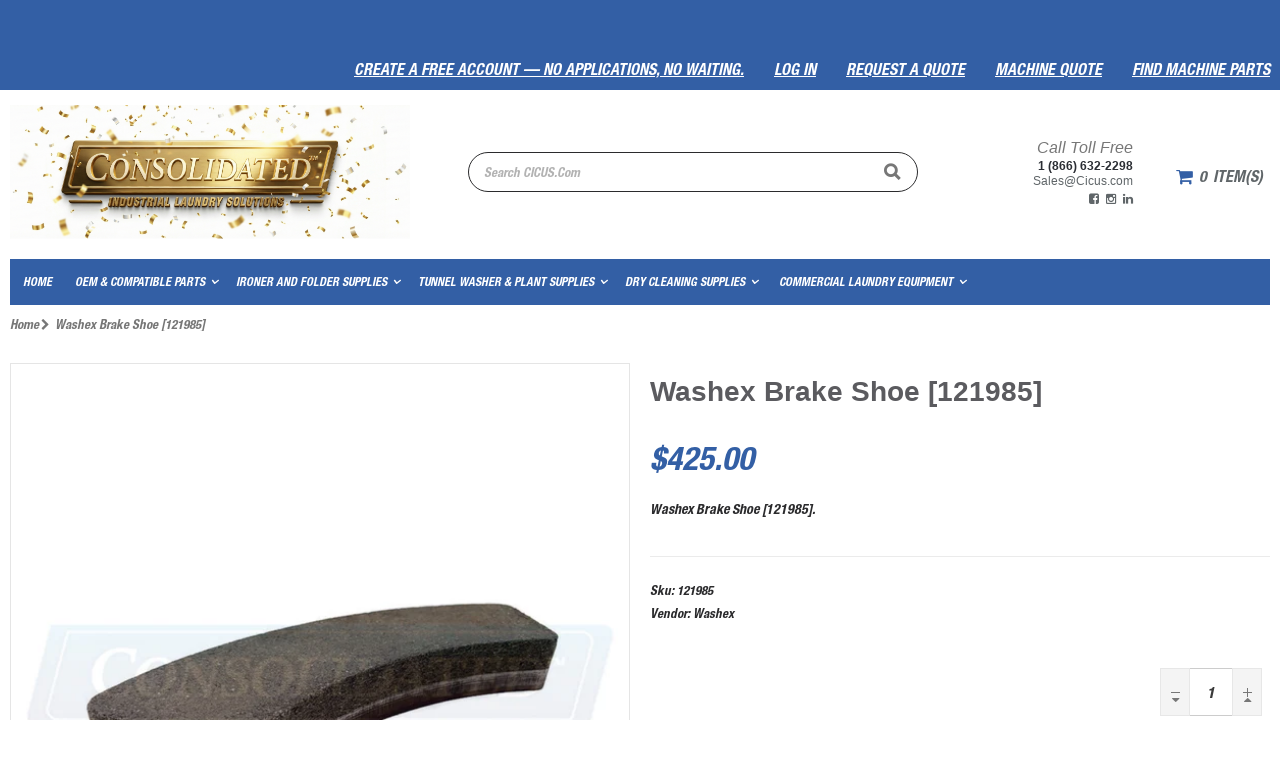

--- FILE ---
content_type: text/html; charset=utf-8
request_url: https://cicus.com/products/washex-brake-shoe-121985
body_size: 27322
content:
<!doctype html>
<html class="no-js" lang="en">
<head>
<script>document.documentElement.className=document.documentElement.className.replace('no-js','js');</script>
<script type="application/ld+json">
{
  "@context": "https://schema.org",
  "@type": "Organization",
  "name": "Consolidated International Corporation",
  "url": "https://cicus.com",
  "logo": "https://cicus.com/cdn/shop/t/5/assets/cic-logo.svg?v=65396070826369056421646756108",
  "potentialAction": {
    "@type": "SearchAction",
    "target": "https://cicus.com/search?q={search_term_string}",
    "query-input": "required name=search_term_string"
  },                    
  "foundingDate": "1975-01-01",
  "address": {
    "@type": "PostalAddress",
    "streetAddress": "3804 Main St Suite 1",
    "addressLocality": "Chula Vista",
    "addressRegion": "CA",
    "postalCode": "91911",
    "addressCountry": "US"
  },
  "openingHours": "Mo-Fr 08:00-15:00",
  "contactPoint": {
    "@type": "ContactPoint",
    "telephone": "+1-866-632-2298",
    "contactType": "Customer Service",
    "areaServed": "US",
    "email": "Sales@cicus.com"
  },
  "sameAs": [
    "https://www.facebook.com/cicus.laundry",
    "https://www.instagram.com/cicus_laundry_supply",
    "https://www.linkedin.com/company/consolidated-international-corporation"
  ]
}
</script>
<meta http-equiv="Content-Type" content="text/html; charset=utf-8">
<link rel="shortcut icon" href="//cicus.com/cdn/shop/t/17/assets/favicon.ico?v=13115883311784315621763583806" type="image/png">
    
      <title>
        Washex Brake Shoe [121985]
        -
        Consolidated International Corporation USA
      </title>
    
    
      <meta name="description" content="Washex Brake Shoe [121985].">
    
<!-- Helpers ====================================================+ -->
    <!-- /snippets/social-meta-tags.liquid -->


  <meta property="og:type" content="product">
  <meta property="og:title" content="Washex Brake Shoe [121985]">
  
  <meta property="og:image" content="http://cicus.com/cdn/shop/files/121985-1_grande.jpg?v=1692809451">
  <meta property="og:image:secure_url" content="https://cicus.com/cdn/shop/files/121985-1_grande.jpg?v=1692809451">
  
  <meta property="og:image" content="http://cicus.com/cdn/shop/files/121985-2_grande.jpg?v=1692809451">
  <meta property="og:image:secure_url" content="https://cicus.com/cdn/shop/files/121985-2_grande.jpg?v=1692809451">
  
  <meta property="og:image" content="http://cicus.com/cdn/shop/files/121985-3_grande.jpg?v=1692809451">
  <meta property="og:image:secure_url" content="https://cicus.com/cdn/shop/files/121985-3_grande.jpg?v=1692809451">
  
  <meta property="og:price:amount" content="425.00">
  <meta property="og:price:currency" content="USD">


  <meta property="og:description" content="Washex Brake Shoe [121985].">

  <meta property="og:url" content="https://cicus.com/products/washex-brake-shoe-121985">
  <meta property="og:site_name" content="Consolidated International Corporation USA">





<meta name="twitter:card" content="summary">

  <meta name="twitter:title" content="Washex Brake Shoe [121985]">
  <meta name="twitter:description" content="Washex Brake Shoe [121985].">
  <meta name="twitter:image" content="https://cicus.com/cdn/shop/files/121985-1_medium.jpg?v=1692809451">
  <meta name="twitter:image:width" content="240">
  <meta name="twitter:image:height" content="240">


    <link rel="canonical" href="https://cicus.com/products/washex-brake-shoe-121985">
    
      <meta name="viewport" content="width=device-width, initial-scale=1, minimum-scale=1, maximum-scale=1">
    
    <meta name="theme-color" content="">
<!-- Inline Css ====================================================+ -->
  <!-- load style sheets=========================================+ -->
      <link href="//cicus.com/cdn/shop/t/17/assets/navigation.css?v=9228836880708061701763583833" rel="stylesheet" type="text/css" media="all" />
    <script src="//cicus.com/cdn/shop/t/17/assets/jQuery-3.4.0.js?v=156037651096893113691763583833" ></script>
    <script src="//cicus.com/cdn/shop/t/17/assets/vendor.js?v=113621509916466055761763583833"></script>
    <script src="//cicus.com/cdn/shop/t/17/assets/bootstrap.min.js?v=106979097015097081161763583791" ></script>
    <script src="//cicus.com/cdn/shop/t/17/assets/nav-dropdown-columns.js?v=27163440741532898281763583832" ></script>
    <link href="//cicus.com/cdn/shop/t/17/assets/cart-widget.css?v=20135992860371052231764181912" rel="stylesheet" type="text/css" media="all" />
    <link href="//cicus.com/cdn/shop/t/17/assets/bootstrap.min.css?v=5407837199869157441763583790" rel="stylesheet" type="text/css" media="all" />
    <link href="//cicus.com/cdn/shop/t/17/assets/owl.carousel.min.css?v=106405612012531233011763583833" rel="stylesheet" type="text/css" media="all" />
    <link href="//cicus.com/cdn/shop/t/17/assets/desktop.css?v=96710317008787057931764797937" rel="stylesheet" type="text/css" media="all" />
    <link href="//cicus.com/cdn/shop/t/17/assets/mobile.css?v=141119128461214045481763583832" rel="stylesheet" type="text/css" media="all" />
    <link href="//cicus.com/cdn/shop/t/17/assets/styles.css?v=160939159681245584601763583833" rel="stylesheet" type="text/css" media="all" />
    <link href="//cicus.com/cdn/shop/t/17/assets/cic-fonts.css?v=9384126642189098891763583795" rel="stylesheet" type="text/css" media="all" />
    <!-- moved Styles-Custom.css to end <link href="//cicus.com/cdn/shop/t/17/assets/Styles-Custom.css?v=97580063324906770151764197009" rel="stylesheet" type="text/css" media="all" /> -->
    <link href="//cicus.com/cdn/shop/t/17/assets/font-awesome.min.css?v=6129429139015410101763583808" rel="stylesheet" type="text/css" media="all" />
<link href="//cicus.com/cdn/shop/t/17/assets/header-type2.css?v=38927707856056313391763583821" rel="stylesheet" type="text/css" media="all" />

    
      <link href="//cicus.com/cdn/shop/t/17/assets/jquery.fancybox.css?v=89610375720255671161763583832" rel="stylesheet" type="text/css" media="all" />
    
    <link href="//cicus.com/cdn/shop/t/17/assets/animate.css?v=93565988901792154121763583773" rel="stylesheet" type="text/css" media="all" />
    

    <link href="//cicus.com/cdn/shop/t/17/assets/color-config.scss.css?v=171578621235604112841768344924" rel="stylesheet" type="text/css" media="all" />
    
    
    <!-- Styles-Custom LAST so it wins the cascade -->
    <link href="//cicus.com/cdn/shop/t/17/assets/Styles-Custom.css?v=97580063324906770151764197009" rel="stylesheet" type="text/css" media="all" />
    <!-- Header hook for plugins ================================================== -->
    <script>window.performance && window.performance.mark && window.performance.mark('shopify.content_for_header.start');</script><meta id="shopify-digital-wallet" name="shopify-digital-wallet" content="/5666865216/digital_wallets/dialog">
<meta name="shopify-checkout-api-token" content="65b19287185942ee0bffca3e53349263">
<meta id="in-context-paypal-metadata" data-shop-id="5666865216" data-venmo-supported="true" data-environment="production" data-locale="en_US" data-paypal-v4="true" data-currency="USD">
<link rel="alternate" type="application/json+oembed" href="https://cicus.com/products/washex-brake-shoe-121985.oembed">
<script async="async" src="/checkouts/internal/preloads.js?locale=en-US"></script>
<link rel="preconnect" href="https://shop.app" crossorigin="anonymous">
<script async="async" src="https://shop.app/checkouts/internal/preloads.js?locale=en-US&shop_id=5666865216" crossorigin="anonymous"></script>
<script id="shopify-features" type="application/json">{"accessToken":"65b19287185942ee0bffca3e53349263","betas":["rich-media-storefront-analytics"],"domain":"cicus.com","predictiveSearch":true,"shopId":5666865216,"locale":"en"}</script>
<script>var Shopify = Shopify || {};
Shopify.shop = "cicus.myshopify.com";
Shopify.locale = "en";
Shopify.currency = {"active":"USD","rate":"1.0"};
Shopify.country = "US";
Shopify.theme = {"name":"CIC Live - Push Theme - Porto 3.4.0","id":173489553655,"schema_name":"Porto","schema_version":"3.4.0","theme_store_id":null,"role":"main"};
Shopify.theme.handle = "null";
Shopify.theme.style = {"id":null,"handle":null};
Shopify.cdnHost = "cicus.com/cdn";
Shopify.routes = Shopify.routes || {};
Shopify.routes.root = "/";</script>
<script type="module">!function(o){(o.Shopify=o.Shopify||{}).modules=!0}(window);</script>
<script>!function(o){function n(){var o=[];function n(){o.push(Array.prototype.slice.apply(arguments))}return n.q=o,n}var t=o.Shopify=o.Shopify||{};t.loadFeatures=n(),t.autoloadFeatures=n()}(window);</script>
<script>
  window.ShopifyPay = window.ShopifyPay || {};
  window.ShopifyPay.apiHost = "shop.app\/pay";
  window.ShopifyPay.redirectState = null;
</script>
<script id="shop-js-analytics" type="application/json">{"pageType":"product"}</script>
<script defer="defer" async type="module" src="//cicus.com/cdn/shopifycloud/shop-js/modules/v2/client.init-shop-cart-sync_BdyHc3Nr.en.esm.js"></script>
<script defer="defer" async type="module" src="//cicus.com/cdn/shopifycloud/shop-js/modules/v2/chunk.common_Daul8nwZ.esm.js"></script>
<script type="module">
  await import("//cicus.com/cdn/shopifycloud/shop-js/modules/v2/client.init-shop-cart-sync_BdyHc3Nr.en.esm.js");
await import("//cicus.com/cdn/shopifycloud/shop-js/modules/v2/chunk.common_Daul8nwZ.esm.js");

  window.Shopify.SignInWithShop?.initShopCartSync?.({"fedCMEnabled":true,"windoidEnabled":true});

</script>
<script>
  window.Shopify = window.Shopify || {};
  if (!window.Shopify.featureAssets) window.Shopify.featureAssets = {};
  window.Shopify.featureAssets['shop-js'] = {"shop-cart-sync":["modules/v2/client.shop-cart-sync_QYOiDySF.en.esm.js","modules/v2/chunk.common_Daul8nwZ.esm.js"],"init-fed-cm":["modules/v2/client.init-fed-cm_DchLp9rc.en.esm.js","modules/v2/chunk.common_Daul8nwZ.esm.js"],"shop-button":["modules/v2/client.shop-button_OV7bAJc5.en.esm.js","modules/v2/chunk.common_Daul8nwZ.esm.js"],"init-windoid":["modules/v2/client.init-windoid_DwxFKQ8e.en.esm.js","modules/v2/chunk.common_Daul8nwZ.esm.js"],"shop-cash-offers":["modules/v2/client.shop-cash-offers_DWtL6Bq3.en.esm.js","modules/v2/chunk.common_Daul8nwZ.esm.js","modules/v2/chunk.modal_CQq8HTM6.esm.js"],"shop-toast-manager":["modules/v2/client.shop-toast-manager_CX9r1SjA.en.esm.js","modules/v2/chunk.common_Daul8nwZ.esm.js"],"init-shop-email-lookup-coordinator":["modules/v2/client.init-shop-email-lookup-coordinator_UhKnw74l.en.esm.js","modules/v2/chunk.common_Daul8nwZ.esm.js"],"pay-button":["modules/v2/client.pay-button_DzxNnLDY.en.esm.js","modules/v2/chunk.common_Daul8nwZ.esm.js"],"avatar":["modules/v2/client.avatar_BTnouDA3.en.esm.js"],"init-shop-cart-sync":["modules/v2/client.init-shop-cart-sync_BdyHc3Nr.en.esm.js","modules/v2/chunk.common_Daul8nwZ.esm.js"],"shop-login-button":["modules/v2/client.shop-login-button_D8B466_1.en.esm.js","modules/v2/chunk.common_Daul8nwZ.esm.js","modules/v2/chunk.modal_CQq8HTM6.esm.js"],"init-customer-accounts-sign-up":["modules/v2/client.init-customer-accounts-sign-up_C8fpPm4i.en.esm.js","modules/v2/client.shop-login-button_D8B466_1.en.esm.js","modules/v2/chunk.common_Daul8nwZ.esm.js","modules/v2/chunk.modal_CQq8HTM6.esm.js"],"init-shop-for-new-customer-accounts":["modules/v2/client.init-shop-for-new-customer-accounts_CVTO0Ztu.en.esm.js","modules/v2/client.shop-login-button_D8B466_1.en.esm.js","modules/v2/chunk.common_Daul8nwZ.esm.js","modules/v2/chunk.modal_CQq8HTM6.esm.js"],"init-customer-accounts":["modules/v2/client.init-customer-accounts_dRgKMfrE.en.esm.js","modules/v2/client.shop-login-button_D8B466_1.en.esm.js","modules/v2/chunk.common_Daul8nwZ.esm.js","modules/v2/chunk.modal_CQq8HTM6.esm.js"],"shop-follow-button":["modules/v2/client.shop-follow-button_CkZpjEct.en.esm.js","modules/v2/chunk.common_Daul8nwZ.esm.js","modules/v2/chunk.modal_CQq8HTM6.esm.js"],"lead-capture":["modules/v2/client.lead-capture_BntHBhfp.en.esm.js","modules/v2/chunk.common_Daul8nwZ.esm.js","modules/v2/chunk.modal_CQq8HTM6.esm.js"],"checkout-modal":["modules/v2/client.checkout-modal_CfxcYbTm.en.esm.js","modules/v2/chunk.common_Daul8nwZ.esm.js","modules/v2/chunk.modal_CQq8HTM6.esm.js"],"shop-login":["modules/v2/client.shop-login_Da4GZ2H6.en.esm.js","modules/v2/chunk.common_Daul8nwZ.esm.js","modules/v2/chunk.modal_CQq8HTM6.esm.js"],"payment-terms":["modules/v2/client.payment-terms_MV4M3zvL.en.esm.js","modules/v2/chunk.common_Daul8nwZ.esm.js","modules/v2/chunk.modal_CQq8HTM6.esm.js"]};
</script>
<script>(function() {
  var isLoaded = false;
  function asyncLoad() {
    if (isLoaded) return;
    isLoaded = true;
    var urls = ["https:\/\/chimpstatic.com\/mcjs-connected\/js\/users\/a83d65b268df1140249540191\/30a409f05f7ea3b161adf7140.js?shop=cicus.myshopify.com","https:\/\/sdks.automizely.com\/conversions\/v1\/conversions.js?app_connection_id=ee273cf4a01446c0b015eff6488fb5b5\u0026mapped_org_id=6615a562a2e3d6e7308c53417d0a7b3d_v1\u0026shop=cicus.myshopify.com"];
    for (var i = 0; i < urls.length; i++) {
      var s = document.createElement('script');
      s.type = 'text/javascript';
      s.async = true;
      s.src = urls[i];
      var x = document.getElementsByTagName('script')[0];
      x.parentNode.insertBefore(s, x);
    }
  };
  if(window.attachEvent) {
    window.attachEvent('onload', asyncLoad);
  } else {
    window.addEventListener('load', asyncLoad, false);
  }
})();</script>
<script id="__st">var __st={"a":5666865216,"offset":-28800,"reqid":"02ee0580-f8aa-490a-8281-08958c4f288f-1768958818","pageurl":"cicus.com\/products\/washex-brake-shoe-121985","u":"80a5c97f79a8","p":"product","rtyp":"product","rid":4325161566272};</script>
<script>window.ShopifyPaypalV4VisibilityTracking = true;</script>
<script id="captcha-bootstrap">!function(){'use strict';const t='contact',e='account',n='new_comment',o=[[t,t],['blogs',n],['comments',n],[t,'customer']],c=[[e,'customer_login'],[e,'guest_login'],[e,'recover_customer_password'],[e,'create_customer']],r=t=>t.map((([t,e])=>`form[action*='/${t}']:not([data-nocaptcha='true']) input[name='form_type'][value='${e}']`)).join(','),a=t=>()=>t?[...document.querySelectorAll(t)].map((t=>t.form)):[];function s(){const t=[...o],e=r(t);return a(e)}const i='password',u='form_key',d=['recaptcha-v3-token','g-recaptcha-response','h-captcha-response',i],f=()=>{try{return window.sessionStorage}catch{return}},m='__shopify_v',_=t=>t.elements[u];function p(t,e,n=!1){try{const o=window.sessionStorage,c=JSON.parse(o.getItem(e)),{data:r}=function(t){const{data:e,action:n}=t;return t[m]||n?{data:e,action:n}:{data:t,action:n}}(c);for(const[e,n]of Object.entries(r))t.elements[e]&&(t.elements[e].value=n);n&&o.removeItem(e)}catch(o){console.error('form repopulation failed',{error:o})}}const l='form_type',E='cptcha';function T(t){t.dataset[E]=!0}const w=window,h=w.document,L='Shopify',v='ce_forms',y='captcha';let A=!1;((t,e)=>{const n=(g='f06e6c50-85a8-45c8-87d0-21a2b65856fe',I='https://cdn.shopify.com/shopifycloud/storefront-forms-hcaptcha/ce_storefront_forms_captcha_hcaptcha.v1.5.2.iife.js',D={infoText:'Protected by hCaptcha',privacyText:'Privacy',termsText:'Terms'},(t,e,n)=>{const o=w[L][v],c=o.bindForm;if(c)return c(t,g,e,D).then(n);var r;o.q.push([[t,g,e,D],n]),r=I,A||(h.body.append(Object.assign(h.createElement('script'),{id:'captcha-provider',async:!0,src:r})),A=!0)});var g,I,D;w[L]=w[L]||{},w[L][v]=w[L][v]||{},w[L][v].q=[],w[L][y]=w[L][y]||{},w[L][y].protect=function(t,e){n(t,void 0,e),T(t)},Object.freeze(w[L][y]),function(t,e,n,w,h,L){const[v,y,A,g]=function(t,e,n){const i=e?o:[],u=t?c:[],d=[...i,...u],f=r(d),m=r(i),_=r(d.filter((([t,e])=>n.includes(e))));return[a(f),a(m),a(_),s()]}(w,h,L),I=t=>{const e=t.target;return e instanceof HTMLFormElement?e:e&&e.form},D=t=>v().includes(t);t.addEventListener('submit',(t=>{const e=I(t);if(!e)return;const n=D(e)&&!e.dataset.hcaptchaBound&&!e.dataset.recaptchaBound,o=_(e),c=g().includes(e)&&(!o||!o.value);(n||c)&&t.preventDefault(),c&&!n&&(function(t){try{if(!f())return;!function(t){const e=f();if(!e)return;const n=_(t);if(!n)return;const o=n.value;o&&e.removeItem(o)}(t);const e=Array.from(Array(32),(()=>Math.random().toString(36)[2])).join('');!function(t,e){_(t)||t.append(Object.assign(document.createElement('input'),{type:'hidden',name:u})),t.elements[u].value=e}(t,e),function(t,e){const n=f();if(!n)return;const o=[...t.querySelectorAll(`input[type='${i}']`)].map((({name:t})=>t)),c=[...d,...o],r={};for(const[a,s]of new FormData(t).entries())c.includes(a)||(r[a]=s);n.setItem(e,JSON.stringify({[m]:1,action:t.action,data:r}))}(t,e)}catch(e){console.error('failed to persist form',e)}}(e),e.submit())}));const S=(t,e)=>{t&&!t.dataset[E]&&(n(t,e.some((e=>e===t))),T(t))};for(const o of['focusin','change'])t.addEventListener(o,(t=>{const e=I(t);D(e)&&S(e,y())}));const B=e.get('form_key'),M=e.get(l),P=B&&M;t.addEventListener('DOMContentLoaded',(()=>{const t=y();if(P)for(const e of t)e.elements[l].value===M&&p(e,B);[...new Set([...A(),...v().filter((t=>'true'===t.dataset.shopifyCaptcha))])].forEach((e=>S(e,t)))}))}(h,new URLSearchParams(w.location.search),n,t,e,['guest_login'])})(!0,!0)}();</script>
<script integrity="sha256-4kQ18oKyAcykRKYeNunJcIwy7WH5gtpwJnB7kiuLZ1E=" data-source-attribution="shopify.loadfeatures" defer="defer" src="//cicus.com/cdn/shopifycloud/storefront/assets/storefront/load_feature-a0a9edcb.js" crossorigin="anonymous"></script>
<script crossorigin="anonymous" defer="defer" src="//cicus.com/cdn/shopifycloud/storefront/assets/shopify_pay/storefront-65b4c6d7.js?v=20250812"></script>
<script data-source-attribution="shopify.dynamic_checkout.dynamic.init">var Shopify=Shopify||{};Shopify.PaymentButton=Shopify.PaymentButton||{isStorefrontPortableWallets:!0,init:function(){window.Shopify.PaymentButton.init=function(){};var t=document.createElement("script");t.src="https://cicus.com/cdn/shopifycloud/portable-wallets/latest/portable-wallets.en.js",t.type="module",document.head.appendChild(t)}};
</script>
<script data-source-attribution="shopify.dynamic_checkout.buyer_consent">
  function portableWalletsHideBuyerConsent(e){var t=document.getElementById("shopify-buyer-consent"),n=document.getElementById("shopify-subscription-policy-button");t&&n&&(t.classList.add("hidden"),t.setAttribute("aria-hidden","true"),n.removeEventListener("click",e))}function portableWalletsShowBuyerConsent(e){var t=document.getElementById("shopify-buyer-consent"),n=document.getElementById("shopify-subscription-policy-button");t&&n&&(t.classList.remove("hidden"),t.removeAttribute("aria-hidden"),n.addEventListener("click",e))}window.Shopify?.PaymentButton&&(window.Shopify.PaymentButton.hideBuyerConsent=portableWalletsHideBuyerConsent,window.Shopify.PaymentButton.showBuyerConsent=portableWalletsShowBuyerConsent);
</script>
<script data-source-attribution="shopify.dynamic_checkout.cart.bootstrap">document.addEventListener("DOMContentLoaded",(function(){function t(){return document.querySelector("shopify-accelerated-checkout-cart, shopify-accelerated-checkout")}if(t())Shopify.PaymentButton.init();else{new MutationObserver((function(e,n){t()&&(Shopify.PaymentButton.init(),n.disconnect())})).observe(document.body,{childList:!0,subtree:!0})}}));
</script>
<link id="shopify-accelerated-checkout-styles" rel="stylesheet" media="screen" href="https://cicus.com/cdn/shopifycloud/portable-wallets/latest/accelerated-checkout-backwards-compat.css" crossorigin="anonymous">
<style id="shopify-accelerated-checkout-cart">
        #shopify-buyer-consent {
  margin-top: 1em;
  display: inline-block;
  width: 100%;
}

#shopify-buyer-consent.hidden {
  display: none;
}

#shopify-subscription-policy-button {
  background: none;
  border: none;
  padding: 0;
  text-decoration: underline;
  font-size: inherit;
  cursor: pointer;
}

#shopify-subscription-policy-button::before {
  box-shadow: none;
}

      </style>

<script>window.performance && window.performance.mark && window.performance.mark('shopify.content_for_header.end');</script>
    
    



    <!-- Search Console ================================================== -->
    <meta name="google-site-verification" content="hx-PhsKVpSXVlmcsi8BfsxXd_nk1dS4hXfXJMNaN4Mk">
    <!-- Basic page needs ================================================== -->
    <script type="text/javascript">
      var productsObj = {};
      var swatch_color_type = 3;
      var product_swatch_size = 'size-small';
      var product_swatch_setting = '1';
      var asset_url = '//cicus.com/cdn/shop/t/17/assets//?v=24406';
      var money_format = '<span class="money">${{amount}}</span>';
      var multi_language = false;
    </script>
    <script src="//cicus.com/cdn/shop/t/17/assets/lang2.js?v=78842402078317477251763583833"></script>
<script>
  var translator = {
    current_lang : jQuery.cookie("language"),
    init: function() {
      translator.updateStyling();   
      translator.updateLangSwitcher();
    },
    updateStyling: function() {
        var style;
        if (translator.isLang2()) {
          style = "<style>*[data-translate] {visibility:hidden} .lang1 {display:none}</style>";          
        } else {
          style = "<style>*[data-translate] {visibility:visible} .lang2 {display:none}</style>";
        }
        jQuery('head').append(style);
    },
    updateLangSwitcher: function() {
      if (translator.isLang2()) {
        jQuery(".current-language span").removeClass('active');
        jQuery(".current-language span[class=lang-2]").addClass("active");
      }
    },
    getTextToTranslate: function(selector) {
      var result = window.lang2;
      var params;
      if (selector.indexOf("|") > 0) {
        var devideList = selector.split("|");
        selector = devideList[0];
        params = devideList[1].split(",");
      }

      var selectorArr = selector.split('.');
      if (selectorArr) {
        for (var i = 0; i < selectorArr.length; i++) {
            result = result[selectorArr[i]];
        }
      } else {
        result = result[selector];
      }
      if (result && result.one && result.other) {
        var countEqual1 = true;
        for (var i = 0; i < params.length; i++) {
          if (params[i].indexOf("count") >= 0) {
            variables = params[i].split(":");
            if (variables.length>1) {
              var count = variables[1];
              if (count > 1) {
                countEqual1 = false;
              }
            }
          }
        } 
        if (countEqual1) {
          result = result.one;
        } else {
          result = result.other;
        }
      } 
      
      if (params && params.length>0) {
        result = result.replace(/{{\s*/g, "{{");
        result = result.replace(/\s*}}/g, "}}");
        for (var i = 0; i < params.length; i++) {
          variables = params[i].split(":");
          if (variables.length>1) {
            result = result.replace("{{"+variables[0]+"}}", variables[1]);
          }          
        }
      }
      

      return result;
    },
    isLang2: function() {
      return translator.current_lang && translator.current_lang == 2;
    },
    doTranslate: function(blockSelector) {
      if (translator.isLang2()) {
        jQuery(blockSelector + " [data-translate]").each(function(e) {
          var item = jQuery(this);
          var selector = item.attr("data-translate");
          var text = translator.getTextToTranslate(selector); 
          if (item.attr("translate-item")) {
            var attribute = item.attr("translate-item");
            if (attribute == 'blog-date-author') {
              item.html(text);
            } else if (attribute!="") {
              item.attr(attribute,text);
            }
          } else if (item.is("input")) {
            if(item.is("input[type=search]")){
              item.attr("placeholder", text);
            }else{
              item.val(text);
            }
            
          } else {
            item.text(text);
          }
          item.css("visibility","visible");
        });
      }
    }   
  };
  translator.init();
  jQuery(document).ready(function() {
    jQuery('.select-language a').on('click', function(){
      var value = jQuery(this).data('lang');
      jQuery.cookie('language', value, {expires:10, path:'/'});
      location.reload();
    });
    translator.doTranslate("body");
  });
</script>
    <style>
      .widget-hotspot:hover{background:#335fa5!important;text-decoration:none!important}
      .hotspot.hotspot--highlighted,.hotspot:hover{background:#335fa5!important;text-decoration:none!important}
      .widget-hotspot{background:#335fa5!important;border-width:3px!important;color:#fff!important}

      /* Fix: correct selector + keep one loader rule */
      .header-right .public-modal .image-holder__buy-button:hover .icon-shapping-bag,
      .header-right .public-modal .image-holder__buy-button:hover .snptico-shopping-bag{
        color:#335fa5!important;
      }
      .loadr-arc-rotate-move .loader:after{border-bottom-color:#335fa5!important}

      /* Keep this conditional; removed dangling #collection-main selectors that broke parsing */
      
          
          
.disable_radius a,.disable_radius i,.disable_radius img,.disable_radius label,.disable_radius input,.disable_radius li,.disable_radius span,.disable_radius textarea,.disable_radius button.btn-cart,.disable_radius .button,.disable_radius .btn-button,.disable_radius .menu-wrap-sub,.disable_radius .setting-currency,.disable_radius .select-language,.disable_radius .cart-wrapper,.disable_radius .product-image-area,.disable_radius .block-title,.disable_radius .item,.disable_radius .layer-filter,.disable_radius dt,.disable_radius .product-image-gallery,.disable_radius .swatch-element,.disable_radius .product-pop,.disable_radius .postBanner,.disable_radius .post-image,.disable_radius #popup_newsletter,.disable_radius .featured-box,.disable_radius .box-content,.disable_radius .category-boxed-banner .owl-stage-outer,.disable_radius .login_content,.disable_radius .cart-table-wrap,.disable_radius .closed,.disable_radius .shipping h2:hover a:after,.disable_radius .form-search,.disable_radius .totals h2,.disable_radius .totals .totals-content, .disable_radius .toolbar select {border-radius:0 !important}.disable_radius .category-products .product-image-area{border:0 !important;padding:0 !important}.disable_radius .category-products .product-image-area .deal-label{top:0 !important;left:0 !important}.disable_radius .item .details-area .configurable-swatch-list li,.disable_radius .item .details-area .configurable-swatch-list a,.disable_radius .item .details-area .configurable-swatch-list img{border-radius:3px !important}.disable_radius .owl-dots .owl-dot span{border-radius:8px !important}.disable_radius .footer-wrapper .footer-middle input{border-radius:0 !important}.disable_radius .footer-wrapper .footer-middle button{border-radius: 0 !important}
          

          
    </style>
<link href="https://monorail-edge.shopifysvc.com" rel="dns-prefetch">
<script>(function(){if ("sendBeacon" in navigator && "performance" in window) {try {var session_token_from_headers = performance.getEntriesByType('navigation')[0].serverTiming.find(x => x.name == '_s').description;} catch {var session_token_from_headers = undefined;}var session_cookie_matches = document.cookie.match(/_shopify_s=([^;]*)/);var session_token_from_cookie = session_cookie_matches && session_cookie_matches.length === 2 ? session_cookie_matches[1] : "";var session_token = session_token_from_headers || session_token_from_cookie || "";function handle_abandonment_event(e) {var entries = performance.getEntries().filter(function(entry) {return /monorail-edge.shopifysvc.com/.test(entry.name);});if (!window.abandonment_tracked && entries.length === 0) {window.abandonment_tracked = true;var currentMs = Date.now();var navigation_start = performance.timing.navigationStart;var payload = {shop_id: 5666865216,url: window.location.href,navigation_start,duration: currentMs - navigation_start,session_token,page_type: "product"};window.navigator.sendBeacon("https://monorail-edge.shopifysvc.com/v1/produce", JSON.stringify({schema_id: "online_store_buyer_site_abandonment/1.1",payload: payload,metadata: {event_created_at_ms: currentMs,event_sent_at_ms: currentMs}}));}}window.addEventListener('pagehide', handle_abandonment_event);}}());</script>
<script id="web-pixels-manager-setup">(function e(e,d,r,n,o){if(void 0===o&&(o={}),!Boolean(null===(a=null===(i=window.Shopify)||void 0===i?void 0:i.analytics)||void 0===a?void 0:a.replayQueue)){var i,a;window.Shopify=window.Shopify||{};var t=window.Shopify;t.analytics=t.analytics||{};var s=t.analytics;s.replayQueue=[],s.publish=function(e,d,r){return s.replayQueue.push([e,d,r]),!0};try{self.performance.mark("wpm:start")}catch(e){}var l=function(){var e={modern:/Edge?\/(1{2}[4-9]|1[2-9]\d|[2-9]\d{2}|\d{4,})\.\d+(\.\d+|)|Firefox\/(1{2}[4-9]|1[2-9]\d|[2-9]\d{2}|\d{4,})\.\d+(\.\d+|)|Chrom(ium|e)\/(9{2}|\d{3,})\.\d+(\.\d+|)|(Maci|X1{2}).+ Version\/(15\.\d+|(1[6-9]|[2-9]\d|\d{3,})\.\d+)([,.]\d+|)( \(\w+\)|)( Mobile\/\w+|) Safari\/|Chrome.+OPR\/(9{2}|\d{3,})\.\d+\.\d+|(CPU[ +]OS|iPhone[ +]OS|CPU[ +]iPhone|CPU IPhone OS|CPU iPad OS)[ +]+(15[._]\d+|(1[6-9]|[2-9]\d|\d{3,})[._]\d+)([._]\d+|)|Android:?[ /-](13[3-9]|1[4-9]\d|[2-9]\d{2}|\d{4,})(\.\d+|)(\.\d+|)|Android.+Firefox\/(13[5-9]|1[4-9]\d|[2-9]\d{2}|\d{4,})\.\d+(\.\d+|)|Android.+Chrom(ium|e)\/(13[3-9]|1[4-9]\d|[2-9]\d{2}|\d{4,})\.\d+(\.\d+|)|SamsungBrowser\/([2-9]\d|\d{3,})\.\d+/,legacy:/Edge?\/(1[6-9]|[2-9]\d|\d{3,})\.\d+(\.\d+|)|Firefox\/(5[4-9]|[6-9]\d|\d{3,})\.\d+(\.\d+|)|Chrom(ium|e)\/(5[1-9]|[6-9]\d|\d{3,})\.\d+(\.\d+|)([\d.]+$|.*Safari\/(?![\d.]+ Edge\/[\d.]+$))|(Maci|X1{2}).+ Version\/(10\.\d+|(1[1-9]|[2-9]\d|\d{3,})\.\d+)([,.]\d+|)( \(\w+\)|)( Mobile\/\w+|) Safari\/|Chrome.+OPR\/(3[89]|[4-9]\d|\d{3,})\.\d+\.\d+|(CPU[ +]OS|iPhone[ +]OS|CPU[ +]iPhone|CPU IPhone OS|CPU iPad OS)[ +]+(10[._]\d+|(1[1-9]|[2-9]\d|\d{3,})[._]\d+)([._]\d+|)|Android:?[ /-](13[3-9]|1[4-9]\d|[2-9]\d{2}|\d{4,})(\.\d+|)(\.\d+|)|Mobile Safari.+OPR\/([89]\d|\d{3,})\.\d+\.\d+|Android.+Firefox\/(13[5-9]|1[4-9]\d|[2-9]\d{2}|\d{4,})\.\d+(\.\d+|)|Android.+Chrom(ium|e)\/(13[3-9]|1[4-9]\d|[2-9]\d{2}|\d{4,})\.\d+(\.\d+|)|Android.+(UC? ?Browser|UCWEB|U3)[ /]?(15\.([5-9]|\d{2,})|(1[6-9]|[2-9]\d|\d{3,})\.\d+)\.\d+|SamsungBrowser\/(5\.\d+|([6-9]|\d{2,})\.\d+)|Android.+MQ{2}Browser\/(14(\.(9|\d{2,})|)|(1[5-9]|[2-9]\d|\d{3,})(\.\d+|))(\.\d+|)|K[Aa][Ii]OS\/(3\.\d+|([4-9]|\d{2,})\.\d+)(\.\d+|)/},d=e.modern,r=e.legacy,n=navigator.userAgent;return n.match(d)?"modern":n.match(r)?"legacy":"unknown"}(),u="modern"===l?"modern":"legacy",c=(null!=n?n:{modern:"",legacy:""})[u],f=function(e){return[e.baseUrl,"/wpm","/b",e.hashVersion,"modern"===e.buildTarget?"m":"l",".js"].join("")}({baseUrl:d,hashVersion:r,buildTarget:u}),m=function(e){var d=e.version,r=e.bundleTarget,n=e.surface,o=e.pageUrl,i=e.monorailEndpoint;return{emit:function(e){var a=e.status,t=e.errorMsg,s=(new Date).getTime(),l=JSON.stringify({metadata:{event_sent_at_ms:s},events:[{schema_id:"web_pixels_manager_load/3.1",payload:{version:d,bundle_target:r,page_url:o,status:a,surface:n,error_msg:t},metadata:{event_created_at_ms:s}}]});if(!i)return console&&console.warn&&console.warn("[Web Pixels Manager] No Monorail endpoint provided, skipping logging."),!1;try{return self.navigator.sendBeacon.bind(self.navigator)(i,l)}catch(e){}var u=new XMLHttpRequest;try{return u.open("POST",i,!0),u.setRequestHeader("Content-Type","text/plain"),u.send(l),!0}catch(e){return console&&console.warn&&console.warn("[Web Pixels Manager] Got an unhandled error while logging to Monorail."),!1}}}}({version:r,bundleTarget:l,surface:e.surface,pageUrl:self.location.href,monorailEndpoint:e.monorailEndpoint});try{o.browserTarget=l,function(e){var d=e.src,r=e.async,n=void 0===r||r,o=e.onload,i=e.onerror,a=e.sri,t=e.scriptDataAttributes,s=void 0===t?{}:t,l=document.createElement("script"),u=document.querySelector("head"),c=document.querySelector("body");if(l.async=n,l.src=d,a&&(l.integrity=a,l.crossOrigin="anonymous"),s)for(var f in s)if(Object.prototype.hasOwnProperty.call(s,f))try{l.dataset[f]=s[f]}catch(e){}if(o&&l.addEventListener("load",o),i&&l.addEventListener("error",i),u)u.appendChild(l);else{if(!c)throw new Error("Did not find a head or body element to append the script");c.appendChild(l)}}({src:f,async:!0,onload:function(){if(!function(){var e,d;return Boolean(null===(d=null===(e=window.Shopify)||void 0===e?void 0:e.analytics)||void 0===d?void 0:d.initialized)}()){var d=window.webPixelsManager.init(e)||void 0;if(d){var r=window.Shopify.analytics;r.replayQueue.forEach((function(e){var r=e[0],n=e[1],o=e[2];d.publishCustomEvent(r,n,o)})),r.replayQueue=[],r.publish=d.publishCustomEvent,r.visitor=d.visitor,r.initialized=!0}}},onerror:function(){return m.emit({status:"failed",errorMsg:"".concat(f," has failed to load")})},sri:function(e){var d=/^sha384-[A-Za-z0-9+/=]+$/;return"string"==typeof e&&d.test(e)}(c)?c:"",scriptDataAttributes:o}),m.emit({status:"loading"})}catch(e){m.emit({status:"failed",errorMsg:(null==e?void 0:e.message)||"Unknown error"})}}})({shopId: 5666865216,storefrontBaseUrl: "https://cicus.com",extensionsBaseUrl: "https://extensions.shopifycdn.com/cdn/shopifycloud/web-pixels-manager",monorailEndpoint: "https://monorail-edge.shopifysvc.com/unstable/produce_batch",surface: "storefront-renderer",enabledBetaFlags: ["2dca8a86"],webPixelsConfigList: [{"id":"1524728055","configuration":"{\"hashed_organization_id\":\"6615a562a2e3d6e7308c53417d0a7b3d_v1\",\"app_key\":\"cicus\",\"allow_collect_personal_data\":\"true\"}","eventPayloadVersion":"v1","runtimeContext":"STRICT","scriptVersion":"6f6660f15c595d517f203f6e1abcb171","type":"APP","apiClientId":2814809,"privacyPurposes":["ANALYTICS","MARKETING","SALE_OF_DATA"],"dataSharingAdjustments":{"protectedCustomerApprovalScopes":["read_customer_address","read_customer_email","read_customer_name","read_customer_personal_data","read_customer_phone"]}},{"id":"1524564215","configuration":"{\"hashed_organization_id\":\"6615a562a2e3d6e7308c53417d0a7b3d_v1\",\"app_key\":\"cicus\",\"allow_collect_personal_data\":\"true\"}","eventPayloadVersion":"v1","runtimeContext":"STRICT","scriptVersion":"c3e64302e4c6a915b615bb03ddf3784a","type":"APP","apiClientId":111542,"privacyPurposes":["ANALYTICS","MARKETING","SALE_OF_DATA"],"dataSharingAdjustments":{"protectedCustomerApprovalScopes":["read_customer_address","read_customer_email","read_customer_name","read_customer_personal_data","read_customer_phone"]}},{"id":"shopify-app-pixel","configuration":"{}","eventPayloadVersion":"v1","runtimeContext":"STRICT","scriptVersion":"0450","apiClientId":"shopify-pixel","type":"APP","privacyPurposes":["ANALYTICS","MARKETING"]},{"id":"shopify-custom-pixel","eventPayloadVersion":"v1","runtimeContext":"LAX","scriptVersion":"0450","apiClientId":"shopify-pixel","type":"CUSTOM","privacyPurposes":["ANALYTICS","MARKETING"]}],isMerchantRequest: false,initData: {"shop":{"name":"Consolidated International Corporation USA","paymentSettings":{"currencyCode":"USD"},"myshopifyDomain":"cicus.myshopify.com","countryCode":"US","storefrontUrl":"https:\/\/cicus.com"},"customer":null,"cart":null,"checkout":null,"productVariants":[{"price":{"amount":425.0,"currencyCode":"USD"},"product":{"title":"Washex Brake Shoe [121985]","vendor":"Washex","id":"4325161566272","untranslatedTitle":"Washex Brake Shoe [121985]","url":"\/products\/washex-brake-shoe-121985","type":"Washer Parts"},"id":"31075184705600","image":{"src":"\/\/cicus.com\/cdn\/shop\/files\/121985-1.jpg?v=1692809451"},"sku":"121985","title":"Default Title","untranslatedTitle":"Default Title"}],"purchasingCompany":null},},"https://cicus.com/cdn","fcfee988w5aeb613cpc8e4bc33m6693e112",{"modern":"","legacy":""},{"shopId":"5666865216","storefrontBaseUrl":"https:\/\/cicus.com","extensionBaseUrl":"https:\/\/extensions.shopifycdn.com\/cdn\/shopifycloud\/web-pixels-manager","surface":"storefront-renderer","enabledBetaFlags":"[\"2dca8a86\"]","isMerchantRequest":"false","hashVersion":"fcfee988w5aeb613cpc8e4bc33m6693e112","publish":"custom","events":"[[\"page_viewed\",{}],[\"product_viewed\",{\"productVariant\":{\"price\":{\"amount\":425.0,\"currencyCode\":\"USD\"},\"product\":{\"title\":\"Washex Brake Shoe [121985]\",\"vendor\":\"Washex\",\"id\":\"4325161566272\",\"untranslatedTitle\":\"Washex Brake Shoe [121985]\",\"url\":\"\/products\/washex-brake-shoe-121985\",\"type\":\"Washer Parts\"},\"id\":\"31075184705600\",\"image\":{\"src\":\"\/\/cicus.com\/cdn\/shop\/files\/121985-1.jpg?v=1692809451\"},\"sku\":\"121985\",\"title\":\"Default Title\",\"untranslatedTitle\":\"Default Title\"}}]]"});</script><script>
  window.ShopifyAnalytics = window.ShopifyAnalytics || {};
  window.ShopifyAnalytics.meta = window.ShopifyAnalytics.meta || {};
  window.ShopifyAnalytics.meta.currency = 'USD';
  var meta = {"product":{"id":4325161566272,"gid":"gid:\/\/shopify\/Product\/4325161566272","vendor":"Washex","type":"Washer Parts","handle":"washex-brake-shoe-121985","variants":[{"id":31075184705600,"price":42500,"name":"Washex Brake Shoe [121985]","public_title":null,"sku":"121985"}],"remote":false},"page":{"pageType":"product","resourceType":"product","resourceId":4325161566272,"requestId":"02ee0580-f8aa-490a-8281-08958c4f288f-1768958818"}};
  for (var attr in meta) {
    window.ShopifyAnalytics.meta[attr] = meta[attr];
  }
</script>
<script class="analytics">
  (function () {
    var customDocumentWrite = function(content) {
      var jquery = null;

      if (window.jQuery) {
        jquery = window.jQuery;
      } else if (window.Checkout && window.Checkout.$) {
        jquery = window.Checkout.$;
      }

      if (jquery) {
        jquery('body').append(content);
      }
    };

    var hasLoggedConversion = function(token) {
      if (token) {
        return document.cookie.indexOf('loggedConversion=' + token) !== -1;
      }
      return false;
    }

    var setCookieIfConversion = function(token) {
      if (token) {
        var twoMonthsFromNow = new Date(Date.now());
        twoMonthsFromNow.setMonth(twoMonthsFromNow.getMonth() + 2);

        document.cookie = 'loggedConversion=' + token + '; expires=' + twoMonthsFromNow;
      }
    }

    var trekkie = window.ShopifyAnalytics.lib = window.trekkie = window.trekkie || [];
    if (trekkie.integrations) {
      return;
    }
    trekkie.methods = [
      'identify',
      'page',
      'ready',
      'track',
      'trackForm',
      'trackLink'
    ];
    trekkie.factory = function(method) {
      return function() {
        var args = Array.prototype.slice.call(arguments);
        args.unshift(method);
        trekkie.push(args);
        return trekkie;
      };
    };
    for (var i = 0; i < trekkie.methods.length; i++) {
      var key = trekkie.methods[i];
      trekkie[key] = trekkie.factory(key);
    }
    trekkie.load = function(config) {
      trekkie.config = config || {};
      trekkie.config.initialDocumentCookie = document.cookie;
      var first = document.getElementsByTagName('script')[0];
      var script = document.createElement('script');
      script.type = 'text/javascript';
      script.onerror = function(e) {
        var scriptFallback = document.createElement('script');
        scriptFallback.type = 'text/javascript';
        scriptFallback.onerror = function(error) {
                var Monorail = {
      produce: function produce(monorailDomain, schemaId, payload) {
        var currentMs = new Date().getTime();
        var event = {
          schema_id: schemaId,
          payload: payload,
          metadata: {
            event_created_at_ms: currentMs,
            event_sent_at_ms: currentMs
          }
        };
        return Monorail.sendRequest("https://" + monorailDomain + "/v1/produce", JSON.stringify(event));
      },
      sendRequest: function sendRequest(endpointUrl, payload) {
        // Try the sendBeacon API
        if (window && window.navigator && typeof window.navigator.sendBeacon === 'function' && typeof window.Blob === 'function' && !Monorail.isIos12()) {
          var blobData = new window.Blob([payload], {
            type: 'text/plain'
          });

          if (window.navigator.sendBeacon(endpointUrl, blobData)) {
            return true;
          } // sendBeacon was not successful

        } // XHR beacon

        var xhr = new XMLHttpRequest();

        try {
          xhr.open('POST', endpointUrl);
          xhr.setRequestHeader('Content-Type', 'text/plain');
          xhr.send(payload);
        } catch (e) {
          console.log(e);
        }

        return false;
      },
      isIos12: function isIos12() {
        return window.navigator.userAgent.lastIndexOf('iPhone; CPU iPhone OS 12_') !== -1 || window.navigator.userAgent.lastIndexOf('iPad; CPU OS 12_') !== -1;
      }
    };
    Monorail.produce('monorail-edge.shopifysvc.com',
      'trekkie_storefront_load_errors/1.1',
      {shop_id: 5666865216,
      theme_id: 173489553655,
      app_name: "storefront",
      context_url: window.location.href,
      source_url: "//cicus.com/cdn/s/trekkie.storefront.cd680fe47e6c39ca5d5df5f0a32d569bc48c0f27.min.js"});

        };
        scriptFallback.async = true;
        scriptFallback.src = '//cicus.com/cdn/s/trekkie.storefront.cd680fe47e6c39ca5d5df5f0a32d569bc48c0f27.min.js';
        first.parentNode.insertBefore(scriptFallback, first);
      };
      script.async = true;
      script.src = '//cicus.com/cdn/s/trekkie.storefront.cd680fe47e6c39ca5d5df5f0a32d569bc48c0f27.min.js';
      first.parentNode.insertBefore(script, first);
    };
    trekkie.load(
      {"Trekkie":{"appName":"storefront","development":false,"defaultAttributes":{"shopId":5666865216,"isMerchantRequest":null,"themeId":173489553655,"themeCityHash":"1279735858115642516","contentLanguage":"en","currency":"USD","eventMetadataId":"7265bd01-4f48-42a1-bfa7-30076a605f0a"},"isServerSideCookieWritingEnabled":true,"monorailRegion":"shop_domain","enabledBetaFlags":["65f19447"]},"Session Attribution":{},"S2S":{"facebookCapiEnabled":false,"source":"trekkie-storefront-renderer","apiClientId":580111}}
    );

    var loaded = false;
    trekkie.ready(function() {
      if (loaded) return;
      loaded = true;

      window.ShopifyAnalytics.lib = window.trekkie;

      var originalDocumentWrite = document.write;
      document.write = customDocumentWrite;
      try { window.ShopifyAnalytics.merchantGoogleAnalytics.call(this); } catch(error) {};
      document.write = originalDocumentWrite;

      window.ShopifyAnalytics.lib.page(null,{"pageType":"product","resourceType":"product","resourceId":4325161566272,"requestId":"02ee0580-f8aa-490a-8281-08958c4f288f-1768958818","shopifyEmitted":true});

      var match = window.location.pathname.match(/checkouts\/(.+)\/(thank_you|post_purchase)/)
      var token = match? match[1]: undefined;
      if (!hasLoggedConversion(token)) {
        setCookieIfConversion(token);
        window.ShopifyAnalytics.lib.track("Viewed Product",{"currency":"USD","variantId":31075184705600,"productId":4325161566272,"productGid":"gid:\/\/shopify\/Product\/4325161566272","name":"Washex Brake Shoe [121985]","price":"425.00","sku":"121985","brand":"Washex","variant":null,"category":"Washer Parts","nonInteraction":true,"remote":false},undefined,undefined,{"shopifyEmitted":true});
      window.ShopifyAnalytics.lib.track("monorail:\/\/trekkie_storefront_viewed_product\/1.1",{"currency":"USD","variantId":31075184705600,"productId":4325161566272,"productGid":"gid:\/\/shopify\/Product\/4325161566272","name":"Washex Brake Shoe [121985]","price":"425.00","sku":"121985","brand":"Washex","variant":null,"category":"Washer Parts","nonInteraction":true,"remote":false,"referer":"https:\/\/cicus.com\/products\/washex-brake-shoe-121985"});
      }
    });


        var eventsListenerScript = document.createElement('script');
        eventsListenerScript.async = true;
        eventsListenerScript.src = "//cicus.com/cdn/shopifycloud/storefront/assets/shop_events_listener-3da45d37.js";
        document.getElementsByTagName('head')[0].appendChild(eventsListenerScript);

})();</script>
<script
  defer
  src="https://cicus.com/cdn/shopifycloud/perf-kit/shopify-perf-kit-3.0.4.min.js"
  data-application="storefront-renderer"
  data-shop-id="5666865216"
  data-render-region="gcp-us-central1"
  data-page-type="product"
  data-theme-instance-id="173489553655"
  data-theme-name="Porto"
  data-theme-version="3.4.0"
  data-monorail-region="shop_domain"
  data-resource-timing-sampling-rate="10"
  data-shs="true"
  data-shs-beacon="true"
  data-shs-export-with-fetch="true"
  data-shs-logs-sample-rate="1"
  data-shs-beacon-endpoint="https://cicus.com/api/collect"
></script>
</head>

  <body
    id="washex-brake-shoe-121985"
    class="site-new-style  layout-1280  template-product  disable_radius"
  >
    <script>
document.addEventListener('DOMContentLoaded', function() {
  const qtyInputs = document.querySelectorAll('.qty-input');
  
  qtyInputs.forEach(input => {
    input.addEventListener('change', function() {
      this.form.submit();  // auto-submit cart when qty changes
    });
  });
});
</script>
    <!-- begin site-header -->
    <div class="wrapper">
      <div class="page">
          
 
  


<div id="shopify-section-header-notice" class="shopify-section"><div class="top-newsletter notice-color-light" style="height: 50px;">
<div class="container">
    <div class="row" style="margin: 0;"></div>
  </div>
</div>
</div>
 
<header class="main-section-header">
  <div class="header-container type2  header-color-light header-menu-style-default menu-color-custom sticky-menu-color-custom header-menu-left"><div class="top-links-container topbar-text-custom">
  <div class="container">
    <div class="top-links-inner">
      
      <div class="top-links-area show-icon-tablet">
        <div class="top-links-icon">
          <a href="javascript:;" >Links</a>
        </div>
        <div id="shopify-section-header-toplink-menu" class="shopify-section"><ul class="links"><li class="topbar-message" style="text-align:left;"><a href="https://cicus.com/account/register" style="color:inherit; text-decoration:none;">
        Create a free account — no applications, no waiting.
      </a></li><li >
            <a href="/account">Log In
</a>
          </li><li >
            <a href="/pages/request-quote">Request A Quote
</a>
          </li><li >
          <a href="/pages/request-a-machine-quote">Machine Quote
</a>
        </li><li class="last">
            <a href="/pages/commercial-laundry-parts">Find Machine Parts
</a>
          </li></ul>
</div>
      </div>
    </div>
  </div>
</div>
<div class="header container">
  <div class="site-logo">
  <a href="/" class="logo porto-main-logo" rel="home"><img src="//cicus.com/cdn/shop/t/17/assets/cicus-2026ny-logo-web.svg?v=98402337078517561831767134211"
             width="400"
             height="auto" 
             style="max-width:400px;" 
             alt="Consolidated International Corporation USA"/></a>
</div>
   <div class="search-area show-icon-tablet">
    <a href="javascript:void(0);" class="search-icon"><span><i class="fa fa-search" aria-hidden="true"></i></span></a>
    <div class="search-extended">
  <form role="search" method="get" class="searchform  woodmart-ajax-search" action="/search" data-thumbnail="1" data-price="1" data-post-type="product" data-count="15">
    <div>
      <label class="screen-reader-text" for="q"></label>
      <input type="text" class="s"  placeholder="Search CICUS.Com" value="" name="q" autocomplete="off">
      <input type="hidden" name="type" value="product"><button type="submit" class="searchsubmit" >Search</button>
    </div>
  </form>
  <div class="search-info-text"><span >Start typing to see products you are looking for.</span></div>
  <div class="search-results-wrapper">
    <div class="shopify-scroll has-scrollbar">
      <div class="shopify-search-results shopify-scroll-content" tabindex="0">
        <div class="autocomplete-suggestions" style="position: absolute; max-height: 300px; z-index: 9999; width: 308px; display: flex;"></div>
      </div>
    </div>
    <div class="shopify-search-loader"></div>
  </div>
</div>
  </div>
  <div class="cart-area">
    
    <div class="custom-block">
      
      <div class="header-contact-block">
  <div class="header-contact-lines">
    <span class="header-contact-label">Call Toll Free</span>
    <a href="tel:18666322298" class="header-contact-phone">1 (866) 632-2298</a>
    <a href="mailto:Sales@Cicus.com" class="header-contact-email">Sales@Cicus.com</a>
    <div class="header-contact-social">
      <a href="https://www.facebook.com/cicus.laundry" title="CIC on Facebook" target="_blank" rel="noopener" class="header-social-link"><i class="fa fa-facebook-square" aria-hidden="true"></i></a>
      <a href="https://www.instagram.com/cicus_laundry_supply/" title="CIC on Instagram" target="_blank" rel="noopener" class="header-social-link"><i class="fa fa-instagram" aria-hidden="true"></i></a>
      <a href="https://www.linkedin.com/company/consolidated-international-corporation/" title="CIC on LinkedIn" target="_blank" rel="noopener" class="header-social-link"><i class="fa fa-linkedin" aria-hidden="true"></i></a>
    </div>
  </div>
</div>
      
    </div>
    
    <div class="mini-cart">
      <div class="cart-design-1 widget-design-1">
  <a href="javascript:;" class="icon-cart-header">
    <i class="fa fa-shopping-cart" aria-hidden="true"></i><span class="cart-total"><span class="cart-qty">0</span><span >item(s)</span></span>
  </a>
  <div class="cart-wrapper theme-border-color">
    <div class="cart-inner">
      <div class="cartloading" style="display: none;"><div class="spinner"><div class="circle"></div></div></div>
      <div class="cart-inner-content">
        <!-- widget-shopping-cart.liquid -->
<div class="cart-content"><p class="no-items-in-cart" >You have no items in your shopping cart.</p></div>
      </div>
    </div>
  </div>
</div>
    </div>
  </div>
  
  <div class="menu-icon"><a href="javascript:void(0);" title="Menu"><i class="fa fa-bars"></i></a></div>
</div>
<div class="header-wrapper">
  <div class="main-nav wrapper-top-menu">
    <div class="container">
      <div id="main-top-nav" class="main-top-nav">
        <div class="site-sticky-logo logo_sticky">
  <a href="/" rel="home"><img src="//cicus.com/cdn/shop/t/17/assets/Consolidated_Web_Vector.svg?v=126791577393918937261765309330" style="max-width:200px;" alt="Consolidated International Corporation USA"/></a>
</div>
        <!-- Main Menu -->
        <div class="navigation-wrapper">
  <div class="main-navigation">
    <!-- begin site-nav -->
    <ul class="top-navigation">
      
      
      
      
      
      
      
      
      
      
      
      
      
      
      
      
      
      
      
      
      
      
      
      
      
      
      
      
      
      
      
      
      
      
      
      <li class="level0 level-top  ">
        <a href="/" class="level-top">
          
            
            <i class="category-icon "></i>
            
          
          <span>
            
            Home
            
            
            
          </span>
        </a>
      </li>
      
      
      
      
      
      
      
      
      
      
      
      
      
      
      
      
      
      
      
      
      
      
      
      
      
      
      
      
      
      
      
      
      
      <li class="level0 level-top parent   ">
        <a href="#" class="level-top">
          
            
            <i class="category-icon "></i>
            
          
          <span>
            
            OEM & Compatible Parts
            
            
            
          </span>
        </a>
        <div class="level0 menu-wrap-sub " > 
          <div class="container">
            
            <div class="mega-columns row">
              
              <div class="ulmenu-block ulmenu-block-center menu-items col-md-12 itemgrid itemgrid-6col">
                <div class="row">
                  <ul class="level0">
                    
                    
                    
                    
                    
                    <li class="level1   groups  item ">
                      
                      <a href="#" class="title-level1">
                        
                        Ironers / Flatwork Finishing
                        
                      </a>
                      <div class=" menu-wrapper ">
                        <ul class="level1">
                          
                          <li class="level2 ">
                            <a href="/collections/chicago-dryer-parts" class="site-nav__link">
                              
                              Chicago dryer 
                              
</a>
                          </li>
                          
                          <li class="level2 ">
                            <a href="/collections/continental-girbau-inc-parts" class="site-nav__link">
                              
                              Continental girbau
                              
</a>
                          </li>
                          
                          <li class="level2 ">
                            <a href="/collections/jensen-parts" class="site-nav__link">
                              
                              Jensen 
                              
</a>
                          </li>
                          
                          <li class="level2 ">
                            <a href="/collections/lapauw" class="site-nav__link">
                              
                              Lapauw 
                              
</a>
                          </li>
                          
                          <li class="level2 ">
                            <a href="/collections/american-laundry-machinery-parts" class="site-nav__link">
                              
                              American laundry 
                              
</a>
                          </li>
                          
                        </ul>
                      </div>
                    </li>
                    
                    
                    
                    
                    
                    
                    <li class="level1   groups  item ">
                      
                      <a href="#" class="title-level1">
                        
                        Washers/Extractors
                        
                      </a>
                      <div class=" menu-wrapper ">
                        <ul class="level1">
                          
                          <li class="level2 ">
                            <a href="/collections/milnor-parts" class="site-nav__link">
                              
                              Milnor 
                              
</a>
                          </li>
                          
                          <li class="level2 ">
                            <a href="/collections/washex-parts" class="site-nav__link">
                              
                              Washex 
                              
</a>
                          </li>
                          
                          <li class="level2 ">
                            <a href="/collections/wascomat-parts" class="site-nav__link">
                              
                              Wascomat 
                              
</a>
                          </li>
                          
                          <li class="level2 ">
                            <a href="/collections/whirlpool" class="site-nav__link">
                              
                              Whirlpool 
                              
</a>
                          </li>
                          
                          <li class="level2 ">
                            <a href="/collections/alliance-laundry-parts" class="site-nav__link">
                              
                              Alliance laundry systems 
                              
</a>
                          </li>
                          
                          <li class="level2 ">
                            <a href="/collections/ellis-parts" class="site-nav__link">
                              
                              Ellis 
                              
</a>
                          </li>
                          
                          <li class="level2 ">
                            <a href="/collections/ga-braun-parts" class="site-nav__link">
                              
                              Ga braun 
                              
</a>
                          </li>
                          
                          <li class="level2 ">
                            <a href="/collections/unimac-parts" class="site-nav__link">
                              
                              Unimac 
                              
</a>
                          </li>
                          
                        </ul>
                      </div>
                    </li>
                    
                    
                    
                    
                    
                    
                    <li class="level1   groups  item ">
                      
                      <a href="#" class="title-level1">
                        
                        Commercial Dryers
                        
                      </a>
                      <div class=" menu-wrapper ">
                        <ul class="level1">
                          
                          <li class="level2 ">
                            <a href="/collections/lavatec-parts" class="site-nav__link">
                              
                              Lavatec  
                              
</a>
                          </li>
                          
                          <li class="level2 ">
                            <a href="/collections/adc-parts" class="site-nav__link">
                              
                              Adc 
                              
</a>
                          </li>
                          
                          <li class="level2 ">
                            <a href="/collections/dexter-parts" class="site-nav__link">
                              
                              Dexter 
                              
</a>
                          </li>
                          
                          <li class="level2 ">
                            <a href="/collections/huebsch-parts" class="site-nav__link">
                              
                              Huebsch  parts
                              
</a>
                          </li>
                          
                          <li class="level2 ">
                            <a href="/collections/unimac-parts" class="site-nav__link">
                              
                              Unimac 
                              
</a>
                          </li>
                          
                          <li class="level2 ">
                            <a href="/collections/washex-parts" class="site-nav__link">
                              
                              Washex 
                              
</a>
                          </li>
                          
                          <li class="level2 ">
                            <a href="/collections/speed-queen-parts" class="site-nav__link">
                              
                              Speed queen 
                              
</a>
                          </li>
                          
                        </ul>
                      </div>
                    </li>
                    
                    
                    
                    
                    
                    
                    <li class="level1   groups  item ">
                      
                      <a href="#" class="title-level1">
                        
                        Finishers/spreaders/pressing
                        
                      </a>
                      <div class=" menu-wrapper ">
                        <ul class="level1">
                          
                          <li class="level2 ">
                            <a href="/collections/forenta-parts" class="site-nav__link">
                              
                              Forenta compatible & oem parts
                              
</a>
                          </li>
                          
                          <li class="level2 ">
                            <a href="/collections/sager-spreader-parts" class="site-nav__link">
                              
                               sager spreader  - compatible
                              
</a>
                          </li>
                          
                          <li class="level2 ">
                            <a href="/collections/hoffman-new-yorker-parts" class="site-nav__link">
                              
                              Hoffman new yorker 
                              
</a>
                          </li>
                          
                          <li class="level2 ">
                            <a href="/collections/sharper-finish-parts" class="site-nav__link">
                              
                              Sharper finisher oem & compatible parts
                              
</a>
                          </li>
                          
                          <li class="level2 ">
                            <a href="/collections/unipress-parts" class="site-nav__link">
                              
                              Unipress oem and compatible parts
                              
</a>
                          </li>
                          
                          <li class="level2 ">
                            <a href="/collections/sapporo-parts" class="site-nav__link">
                              
                              Sapporo parts
                              
</a>
                          </li>
                          
                        </ul>
                      </div>
                    </li>
                    
                    
                    
                    
                    
                    
                    <li class="level1   groups  item ">
                      
                      <a href="#" class="title-level1">
                        
                        Other Parts
                        
                      </a>
                      <div class=" menu-wrapper ">
                        <ul class="level1">
                          
                          <li class="level2 ">
                            <a href="/collections/cic-parts" class="site-nav__link">
                              
                              Consolidated international corporation
                              
</a>
                          </li>
                          
                          <li class="level2 ">
                            <a href="/collections/gemu-valves" class="site-nav__link">
                              
                              Gemü valves  
                              
</a>
                          </li>
                          
                          <li class="level2 ">
                            <a href="/collections/morse-parts" class="site-nav__link">
                              
                              Morse  
                              
</a>
                          </li>
                          
                          <li class="level2 ">
                            <a href="/collections/burks-parts" class="site-nav__link">
                              
                              Burk  
                              
</a>
                          </li>
                          
                          <li class="level2 ">
                            <a href="/collections/gardner-machinery-parts" class="site-nav__link">
                              
                              Gardner machinery  
                              
</a>
                          </li>
                          
                          <li class="level2 ">
                            <a href="/collections/burkert-valves" class="site-nav__link">
                              
                              Burket fluid control systems 
                              
</a>
                          </li>
                          
                          <li class="level2 ">
                            <a href="/collections/b-c-technologies" class="site-nav__link">
                              
                               b&c technologies  
                              
</a>
                          </li>
                          
                          <li class="level2 ">
                            <a href="/collections/brim-parts" class="site-nav__link">
                              
                              Brim oem and compatible parts
                              
</a>
                          </li>
                          
                          <li class="level2 ">
                            <a href="/collections/r-b-wire-parts" class="site-nav__link">
                              
                              R&b wire  
                              
</a>
                          </li>
                          
                          <li class="level2 ">
                            <a href="/collections/ingersoll-rand-parts" class="site-nav__link">
                              
                              Ingersoll rand  oem & compatible parts
                              
</a>
                          </li>
                          
                          <li class="level2 ">
                            <a href="/collections/ajax-parts" class="site-nav__link">
                              
                              Ajax compatible & oem parts
                              
</a>
                          </li>
                          
                        </ul>
                      </div>
                    </li>
                    
                    
                  </ul>
                </div>
              </div>
              
            </div>
            
          </div>
        </div>
      </li>
      
      
      
      
      
      
      
      
      
      
      
      
      
      
      
      
      
      
      
      
      
      
      
      
      
      
      
      
      
      
      
      
      
      <li class="level0 level-top parent   ">
        <a href="#" class="level-top">
          
            
            <i class="category-icon "></i>
            
          
          <span>
            
            Ironer and Folder Supplies
            
            
            
          </span>
        </a>
        <div class="level0 menu-wrap-sub " > 
          <div class="container">
            
            <div class="mega-columns row">
              
              <div class="ulmenu-block ulmenu-block-center menu-items col-md-12 itemgrid itemgrid-3col">
                <div class="row">
                  <ul class="level0">
                    
                    
                    
                    
                    
                    <li class="level1 item ">
                      
                      <a href="/pages/full-belt-rolls-for-flatwork-ironers">
                        
                        Ironer Belt Rolls (Full Rolls)
                        
                      </a>
                    </li>
                    
                    
                    
                    
                    
                    
                    <li class="level1 item ">
                      
                      <a href="/collections/individual-replacement-belts">
                        
                        Replacement Belts (Pre-Cut / Ready-to-Install)
                        
                      </a>
                    </li>
                    
                    
                    
                    
                    
                    
                    <li class="level1 item ">
                      
                      <a href="/collections/custom-specialty-belts">
                        
                        Endless & Drive Belts
                        
                      </a>
                    </li>
                    
                    
                    
                    
                    
                    
                    <li class="level1 item ">
                      
                      <a href="/pages/shop-flexco%C2%AE-clipper-hooks-lacing-systems">
                        
                        Clipper Lacing & Tools
                        
                      </a>
                    </li>
                    
                    
                    
                    
                    
                    
                    <li class="level1 item ">
                      
                      <a href="/collections/ironer-tools-supplies">
                        
                        Belt Alignment & Repair Equipment
                        
                      </a>
                    </li>
                    
                    
                    
                    
                    
                    
                    <li class="level1 item ">
                      
                      <a href="/collections/guide-tape">
                        
                        Guide tape
                        
                      </a>
                    </li>
                    
                    
                    
                    
                    
                    
                    <li class="level1 item ">
                      
                      <a href="/collections/continuous-cleaning-cloth">
                        
                        Continuous Cleaning Cloths
                        
                      </a>
                    </li>
                    
                    
                    
                    
                    
                    
                    <li class="level1 item ">
                      
                      <a href="/collections/cut-and-clean-cloths">
                        
                        Cleaning Cloths (Cut & Cleaning Cloth)
                        
                      </a>
                    </li>
                    
                    
                    
                    
                    
                    
                    <li class="level1 item ">
                      
                      <a href="/collections/wax-clean-cloths">
                        
                        Wax And Clean Cloths
                        
                      </a>
                    </li>
                    
                    
                    
                    
                    
                    
                    <li class="level1 item ">
                      
                      <a href="/collections/wax-cleaners">
                        
                        Ironer Waxes 
                        
                      </a>
                    </li>
                    
                    
                    
                    
                    
                    
                    <li class="level1 item ">
                      
                      <a href="/collections/flatwork-ironer-aprons">
                        
                        Flatwork Ironer Aprons
                        
                      </a>
                    </li>
                    
                    
                    
                    
                    
                    
                    <li class="level1 item ">
                      
                      <a href="/collections/compression-roll-covers">
                        
                        Compression Roll Covers
                        
                      </a>
                    </li>
                    
                    
                    
                    
                    
                    
                    <li class="level1 item ">
                      
                      <a href="/collections/surface-cleaners">
                        
                        Surface Cleaners
                        
                      </a>
                    </li>
                    
                    
                  </ul>
                </div>
              </div>
              
            </div>
            
          </div>
        </div>
      </li>
      
      
      
      
      
      
      
      
      
      
      
      
      
      
      
      
      
      
      
      
      
      
      
      
      
      
      
      
      
      
      
      
      
      <li class="level0 level-top parent   ">
        <a href="#" class="level-top">
          
            
            <i class="category-icon "></i>
            
          
          <span>
            
            Tunnel Washer & Plant Supplies
            
            
            
          </span>
        </a>
        <div class="level0 menu-wrap-sub " > 
          <div class="container">
            
            <div class="mega-columns row">
              
              <div class="ulmenu-block ulmenu-block-center menu-items col-md-12 itemgrid itemgrid-6col">
                <div class="row">
                  <ul class="level0">
                    
                    
                    
                    
                    
                    <li class="level1 item ">
                      
                      <a href="/pages/dryer-supplies-for-commercial-laundries">
                        
                        Dryer Supplies
                        
                      </a>
                    </li>
                    
                    
                    
                    
                    
                    
                    <li class="level1 item ">
                      
                      <a href="/collections/lint-filters-bags">
                        
                        Lint Bags
                        
                      </a>
                    </li>
                    
                    
                    
                    
                    
                    
                    <li class="level1 item ">
                      
                      <a href="/collections/slings">
                        
                        Sling Bags
                        
                      </a>
                    </li>
                    
                    
                    
                    
                    
                    
                    <li class="level1 item ">
                      
                      <a href="/pages/drive-movement">
                        
                        Drive and Movement
                        
                      </a>
                    </li>
                    
                    
                    
                    
                    
                    
                    <li class="level1 item ">
                      
                      <a href="/pages/washer-supplies">
                        
                        Washer Supplies
                        
                      </a>
                    </li>
                    
                    
                    
                    
                    
                    
                    <li class="level1 item ">
                      
                      <a href="/pages/cleaning-filtration">
                        
                        Cleaning and Filtration
                        
                      </a>
                    </li>
                    
                    
                    
                    
                    
                    
                    <li class="level1 item ">
                      
                      <a href="/pages/storage-transport">
                        
                        Storage and Transport
                        
                      </a>
                    </li>
                    
                    
                    
                    
                    
                    
                    <li class="level1 item ">
                      
                      <a href="/collections/drain-valves">
                        
                        Washer Drain Valves
                        
                      </a>
                    </li>
                    
                    
                    
                    
                    
                    
                    <li class="level1 item ">
                      
                      <a href="/collections/lint-filters-bags">
                        
                        Custom Lint Bags
                        
                      </a>
                    </li>
                    
                    
                    
                    
                    
                    
                    <li class="level1 item ">
                      
                      <a href="/collections/lubricants-oils">
                        
                        Machine Lubricants & Oils
                        
                      </a>
                    </li>
                    
                    
                    
                    
                    
                    
                    <li class="level1 item ">
                      
                      <a href="/collections/nylon-tubing">
                        
                        Nylon Tubing
                        
                      </a>
                    </li>
                    
                    
                    
                    
                    
                    
                    <li class="level1 item ">
                      
                      <a href="/collections/press-belts">
                        
                        Water Membrane Press Belts
                        
                      </a>
                    </li>
                    
                    
                    
                    
                    
                    
                    <li class="level1 item ">
                      
                      <a href="/collections/pumps">
                        
                        Vacuum & Water Pumps
                        
                      </a>
                    </li>
                    
                    
                    
                    
                    
                    
                    <li class="level1 item ">
                      
                      <a href="/collections/rail-system-parts">
                        
                        Rail System Parts
                        
                      </a>
                    </li>
                    
                    
                    
                    
                    
                    
                    <li class="level1 item ">
                      
                      <a href="/collections/slings">
                        
                        Sling Bags & Supplies
                        
                      </a>
                    </li>
                    
                    
                    
                    
                    
                    
                    <li class="level1 item ">
                      
                      <a href="/collections/valves-traps">
                        
                        Valves & Steam Traps
                        
                      </a>
                    </li>
                    
                    
                  </ul>
                </div>
              </div>
              
            </div>
            
          </div>
        </div>
      </li>
      
      
      
      
      
      
      
      
      
      
      
      
      
      
      
      
      
      
      
      
      
      
      
      
      
      
      
      
      
      
      
      
      
      <li class="level0 level-top parent   ">
        <a href="#" class="level-top">
          
            
            <i class="category-icon "></i>
            
          
          <span>
            
            Dry Cleaning Supplies
            
            
            
          </span>
        </a>
        <div class="level0 menu-wrap-sub " > 
          <div class="container">
            
            <div class="mega-columns row">
              
              <div class="ulmenu-block ulmenu-block-center menu-items col-md-12 itemgrid itemgrid-3col">
                <div class="row">
                  <ul class="level0">
                    
                    
                    
                    
                    
                    <li class="level1 item ">
                      
                      <a href="/collections/body-airbags-covers">
                        
                        Body Airbags & Covers
                        
                      </a>
                    </li>
                    
                    
                    
                    
                    
                    
                    <li class="level1 item ">
                      
                      <a href="/collections/carts">
                        
                        Carts
                        
                      </a>
                    </li>
                    
                    
                    
                    
                    
                    
                    <li class="level1 item ">
                      
                      <a href="/collections/collar-cuff">
                        
                        Collar & Cuff
                        
                      </a>
                    </li>
                    
                    
                    
                    
                    
                    
                    <li class="level1 item ">
                      
                      <a href="/collections/hand-irons">
                        
                        Hand Irons
                        
                      </a>
                    </li>
                    
                    
                    
                    
                    
                    
                    <li class="level1 item ">
                      
                      <a href="/collections/finish-head-plates">
                        
                        Grid Press Plates
                        
                      </a>
                    </li>
                    
                    
                    
                    
                    
                    
                    <li class="level1 item ">
                      
                      <a href="/collections/legger-press-pads-covers">
                        
                        Legger Press Pad & Covers
                        
                      </a>
                    </li>
                    
                    
                    
                    
                    
                    
                    <li class="level1 item ">
                      
                      <a href="/collections/utility-press-pads">
                        
                        Utility Press Pads
                        
                      </a>
                    </li>
                    
                    
                    
                    
                    
                    
                    <li class="level1 item ">
                      
                      <a href="/collections/press-covers">
                        
                        Press Covers
                        
                      </a>
                    </li>
                    
                    
                    
                    
                    
                    
                    <li class="level1 item ">
                      
                      <a href="/collections/misc-covers">
                        
                        Misc. Covers
                        
                      </a>
                    </li>
                    
                    
                    
                    
                    
                    
                    <li class="level1 item ">
                      
                      <a href="/collections/rail-system-parts">
                        
                        Rail System Parts
                        
                      </a>
                    </li>
                    
                    
                    
                    
                    
                    
                    <li class="level1 item ">
                      
                      <a href="/collections/pressing-and-spotting-supplies">
                        
                        Pressing and Spotting Supplies
                        
                      </a>
                    </li>
                    
                    
                  </ul>
                </div>
              </div>
              
            </div>
            
          </div>
        </div>
      </li>
      
      
      
      
      
      
      
      
      
      
      
      
      
      
      
      
      
      
      
      
      
      
      
      
      
      
      
      
      
      
      
      
      
      <li class="level0 level-top parent    fl-right ">
        <a href="#" class="level-top">
          
            
            <i class="category-icon "></i>
            
          
          <span>
            
            Commercial Laundry Equipment
            
            
            
          </span>
        </a>
        <div class="level0 menu-wrap-sub " > 
          <div class="container">
            
            <div class="mega-columns row">
              
              <div class="ulmenu-block ulmenu-block-center menu-items col-md-12 itemgrid itemgrid-3col">
                <div class="row">
                  <ul class="level0">
                    
                    
                    
                    
                    
                    <li class="level1 item ">
                      
                      <a href="/collections/commercial-washers">
                        
                        Laundry Washers
                        
                      </a>
                    </li>
                    
                    
                    
                    
                    
                    
                    <li class="level1 item ">
                      
                      <a href="/collections/commercial-laundry-dryers">
                        
                        Laundry Dryers 
                        
                      </a>
                    </li>
                    
                    
                  </ul>
                </div>
              </div>
              
            </div>
            
          </div>
        </div>
      </li>
      
      
    </ul>
    <!-- //site-nav -->
  </div>
</div>
<style>
.main-navigation .top-navigation .level1.groups.item {
  margin-bottom: 12px; /* 🛠 soft gap between sections */
}
  /* Limit width of each section’s menu column */
.main-navigation .top-navigation .menu-wrapper {
  max-width: 300px;
  padding-right: 20px;
}
</style>

        <!-- End Main Menu -->
        <div class="mini-cart">
          <div class="cart-design-1 widget-design-1">
  <a href="javascript:;" class="icon-cart-header">
    <i class="fa fa-shopping-cart" aria-hidden="true"></i><span class="cart-total"><span class="cart-qty">0</span><span >item(s)</span></span>
  </a>
  <div class="cart-wrapper theme-border-color">
    <div class="cart-inner">
      <div class="cartloading" style="display: none;"><div class="spinner"><div class="circle"></div></div></div>
      <div class="cart-inner-content">
        <!-- widget-shopping-cart.liquid -->
<div class="cart-content"><p class="no-items-in-cart" >You have no items in your shopping cart.</p></div>
      </div>
    </div>
  </div>
</div>
        </div>
      </div>
    </div>
  </div>
</div></div>
  
  <div class="mobile-nav">
    <span class="close-sidebar-menu"><i class="fa fa-times-circle" aria-hidden="true"></i></span>
    <div id="navbar-toggle" class="bs-navbar-collapse skip-content">
      

<ul id="mobile-menu" class="nav-accordion nav-categories">
  
  
  
  
  
  
  <li class="level0 level-top">
    <a href="/" class="level-top">
      <span>
        
        Home
        
        
        
      </span>
    </a>
  </li>
  
  
  
  
  
  
  
  <li class="level0 level-top parent ">
    <a href="#" class="level-top">
      <span>
        
        OEM & Compatible Parts
        
        
        
      </span>
    </a>
    <ul class="level0">
      
      
      
      <li class="level1 parent ">
        <a href="#"><span>Ironers / Flatwork Finishing</span></a>
        <ul class="level1">
          
          <li class="level2 ">
            <a href="/collections/chicago-dryer-parts" class="site-nav__link">
              
                Chicago dryer 
                </a>
          </li>
          
          <li class="level2 ">
            <a href="/collections/continental-girbau-inc-parts" class="site-nav__link">
              
                Continental girbau
                </a>
          </li>
          
          <li class="level2 ">
            <a href="/collections/jensen-parts" class="site-nav__link">
              
                Jensen 
                </a>
          </li>
          
          <li class="level2 ">
            <a href="/collections/lapauw" class="site-nav__link">
              
                Lapauw 
                </a>
          </li>
          
          <li class="level2 last">
            <a href="/collections/american-laundry-machinery-parts" class="site-nav__link">
              
                American laundry 
                </a>
          </li>
          
        </ul>
      </li>
      
      
      
      
      <li class="level1 parent ">
        <a href="#"><span>Washers/Extractors</span></a>
        <ul class="level1">
          
          <li class="level2 ">
            <a href="/collections/milnor-parts" class="site-nav__link">
              
                Milnor 
                </a>
          </li>
          
          <li class="level2 ">
            <a href="/collections/washex-parts" class="site-nav__link">
              
                Washex 
                </a>
          </li>
          
          <li class="level2 ">
            <a href="/collections/wascomat-parts" class="site-nav__link">
              
                Wascomat 
                </a>
          </li>
          
          <li class="level2 ">
            <a href="/collections/whirlpool" class="site-nav__link">
              
                Whirlpool 
                </a>
          </li>
          
          <li class="level2 ">
            <a href="/collections/alliance-laundry-parts" class="site-nav__link">
              
                Alliance laundry systems 
                </a>
          </li>
          
          <li class="level2 ">
            <a href="/collections/ellis-parts" class="site-nav__link">
              
                Ellis 
                </a>
          </li>
          
          <li class="level2 ">
            <a href="/collections/ga-braun-parts" class="site-nav__link">
              
                Ga braun 
                </a>
          </li>
          
          <li class="level2 last">
            <a href="/collections/unimac-parts" class="site-nav__link">
              
                Unimac 
                </a>
          </li>
          
        </ul>
      </li>
      
      
      
      
      <li class="level1 parent ">
        <a href="#"><span>Commercial Dryers</span></a>
        <ul class="level1">
          
          <li class="level2 ">
            <a href="/collections/lavatec-parts" class="site-nav__link">
              
                Lavatec  
                </a>
          </li>
          
          <li class="level2 ">
            <a href="/collections/adc-parts" class="site-nav__link">
              
                Adc 
                </a>
          </li>
          
          <li class="level2 ">
            <a href="/collections/dexter-parts" class="site-nav__link">
              
                Dexter 
                </a>
          </li>
          
          <li class="level2 ">
            <a href="/collections/huebsch-parts" class="site-nav__link">
              
                Huebsch  parts
                </a>
          </li>
          
          <li class="level2 ">
            <a href="/collections/unimac-parts" class="site-nav__link">
              
                Unimac 
                </a>
          </li>
          
          <li class="level2 ">
            <a href="/collections/washex-parts" class="site-nav__link">
              
                Washex 
                </a>
          </li>
          
          <li class="level2 last">
            <a href="/collections/speed-queen-parts" class="site-nav__link">
              
                Speed queen 
                </a>
          </li>
          
        </ul>
      </li>
      
      
      
      
      <li class="level1 parent ">
        <a href="#"><span>Finishers/spreaders/pressing</span></a>
        <ul class="level1">
          
          <li class="level2 ">
            <a href="/collections/forenta-parts" class="site-nav__link">
              
                Forenta compatible & oem parts
                </a>
          </li>
          
          <li class="level2 ">
            <a href="/collections/sager-spreader-parts" class="site-nav__link">
              
                 sager spreader  - compatible
                </a>
          </li>
          
          <li class="level2 ">
            <a href="/collections/hoffman-new-yorker-parts" class="site-nav__link">
              
                Hoffman new yorker 
                </a>
          </li>
          
          <li class="level2 ">
            <a href="/collections/sharper-finish-parts" class="site-nav__link">
              
                Sharper finisher oem & compatible parts
                </a>
          </li>
          
          <li class="level2 ">
            <a href="/collections/unipress-parts" class="site-nav__link">
              
                Unipress oem and compatible parts
                </a>
          </li>
          
          <li class="level2 last">
            <a href="/collections/sapporo-parts" class="site-nav__link">
              
                Sapporo parts
                </a>
          </li>
          
        </ul>
      </li>
      
      
      
      
      <li class="level1 parent last">
        <a href="#"><span>Other Parts</span></a>
        <ul class="level1">
          
          <li class="level2 ">
            <a href="/collections/cic-parts" class="site-nav__link">
              
                Consolidated international corporation
                </a>
          </li>
          
          <li class="level2 ">
            <a href="/collections/gemu-valves" class="site-nav__link">
              
                Gemü valves  
                </a>
          </li>
          
          <li class="level2 ">
            <a href="/collections/morse-parts" class="site-nav__link">
              
                Morse  
                </a>
          </li>
          
          <li class="level2 ">
            <a href="/collections/burks-parts" class="site-nav__link">
              
                Burk  
                </a>
          </li>
          
          <li class="level2 ">
            <a href="/collections/gardner-machinery-parts" class="site-nav__link">
              
                Gardner machinery  
                </a>
          </li>
          
          <li class="level2 ">
            <a href="/collections/burkert-valves" class="site-nav__link">
              
                Burket fluid control systems 
                </a>
          </li>
          
          <li class="level2 ">
            <a href="/collections/b-c-technologies" class="site-nav__link">
              
                 b&c technologies  
                </a>
          </li>
          
          <li class="level2 ">
            <a href="/collections/brim-parts" class="site-nav__link">
              
                Brim oem and compatible parts
                </a>
          </li>
          
          <li class="level2 ">
            <a href="/collections/r-b-wire-parts" class="site-nav__link">
              
                R&b wire  
                </a>
          </li>
          
          <li class="level2 ">
            <a href="/collections/ingersoll-rand-parts" class="site-nav__link">
              
                Ingersoll rand  oem & compatible parts
                </a>
          </li>
          
          <li class="level2 last">
            <a href="/collections/ajax-parts" class="site-nav__link">
              
                Ajax compatible & oem parts
                </a>
          </li>
          
        </ul>
      </li>
      
      
    </ul>
  </li>
  
  
  
  
  
  
  
  <li class="level0 level-top parent ">
    <a href="#" class="level-top">
      <span>
        
        Ironer and Folder Supplies
        
        
        
      </span>
    </a>
    <ul class="level0">
      
      
      
      <li class="level1 ">
        <a href="/pages/full-belt-rolls-for-flatwork-ironers">
          <span>
            
            Ironer Belt Rolls (Full Rolls)
            
          </span>
        </a>
      </li>
      
      
      
      
      <li class="level1 ">
        <a href="/collections/individual-replacement-belts">
          <span>
            
            Replacement Belts (Pre-Cut / Ready-to-Install)
            
          </span>
        </a>
      </li>
      
      
      
      
      <li class="level1 ">
        <a href="/collections/custom-specialty-belts">
          <span>
            
            Endless & Drive Belts
            
          </span>
        </a>
      </li>
      
      
      
      
      <li class="level1 ">
        <a href="/pages/shop-flexco%C2%AE-clipper-hooks-lacing-systems">
          <span>
            
            Clipper Lacing & Tools
            
          </span>
        </a>
      </li>
      
      
      
      
      <li class="level1 ">
        <a href="/collections/ironer-tools-supplies">
          <span>
            
            Belt Alignment & Repair Equipment
            
          </span>
        </a>
      </li>
      
      
      
      
      <li class="level1 ">
        <a href="/collections/guide-tape">
          <span>
            
            Guide tape
            
          </span>
        </a>
      </li>
      
      
      
      
      <li class="level1 ">
        <a href="/collections/continuous-cleaning-cloth">
          <span>
            
            Continuous Cleaning Cloths
            
          </span>
        </a>
      </li>
      
      
      
      
      <li class="level1 ">
        <a href="/collections/cut-and-clean-cloths">
          <span>
            
            Cleaning Cloths (Cut & Cleaning Cloth)
            
          </span>
        </a>
      </li>
      
      
      
      
      <li class="level1 ">
        <a href="/collections/wax-clean-cloths">
          <span>
            
            Wax And Clean Cloths
            
          </span>
        </a>
      </li>
      
      
      
      
      <li class="level1 ">
        <a href="/collections/wax-cleaners">
          <span>
            
            Ironer Waxes 
            
          </span>
        </a>
      </li>
      
      
      
      
      <li class="level1 ">
        <a href="/collections/flatwork-ironer-aprons">
          <span>
            
            Flatwork Ironer Aprons
            
          </span>
        </a>
      </li>
      
      
      
      
      <li class="level1 ">
        <a href="/collections/compression-roll-covers">
          <span>
            
            Compression Roll Covers
            
          </span>
        </a>
      </li>
      
      
      
      
      <li class="level1 last">
        <a href="/collections/surface-cleaners">
          <span>
            
            Surface Cleaners
            
          </span>
        </a>
      </li>
      
      
    </ul>
  </li>
  
  
  
  
  
  
  
  <li class="level0 level-top parent ">
    <a href="#" class="level-top">
      <span>
        
        Tunnel Washer & Plant Supplies
        
        
        
      </span>
    </a>
    <ul class="level0">
      
      
      
      <li class="level1 ">
        <a href="/pages/dryer-supplies-for-commercial-laundries">
          <span>
            
            Dryer Supplies
            
          </span>
        </a>
      </li>
      
      
      
      
      <li class="level1 ">
        <a href="/collections/lint-filters-bags">
          <span>
            
            Lint Bags
            
          </span>
        </a>
      </li>
      
      
      
      
      <li class="level1 ">
        <a href="/collections/slings">
          <span>
            
            Sling Bags
            
          </span>
        </a>
      </li>
      
      
      
      
      <li class="level1 ">
        <a href="/pages/drive-movement">
          <span>
            
            Drive and Movement
            
          </span>
        </a>
      </li>
      
      
      
      
      <li class="level1 ">
        <a href="/pages/washer-supplies">
          <span>
            
            Washer Supplies
            
          </span>
        </a>
      </li>
      
      
      
      
      <li class="level1 ">
        <a href="/pages/cleaning-filtration">
          <span>
            
            Cleaning and Filtration
            
          </span>
        </a>
      </li>
      
      
      
      
      <li class="level1 ">
        <a href="/pages/storage-transport">
          <span>
            
            Storage and Transport
            
          </span>
        </a>
      </li>
      
      
      
      
      <li class="level1 ">
        <a href="/collections/drain-valves">
          <span>
            
            Washer Drain Valves
            
          </span>
        </a>
      </li>
      
      
      
      
      <li class="level1 ">
        <a href="/collections/lint-filters-bags">
          <span>
            
            Custom Lint Bags
            
          </span>
        </a>
      </li>
      
      
      
      
      <li class="level1 ">
        <a href="/collections/lubricants-oils">
          <span>
            
            Machine Lubricants & Oils
            
          </span>
        </a>
      </li>
      
      
      
      
      <li class="level1 ">
        <a href="/collections/nylon-tubing">
          <span>
            
            Nylon Tubing
            
          </span>
        </a>
      </li>
      
      
      
      
      <li class="level1 ">
        <a href="/collections/press-belts">
          <span>
            
            Water Membrane Press Belts
            
          </span>
        </a>
      </li>
      
      
      
      
      <li class="level1 ">
        <a href="/collections/pumps">
          <span>
            
            Vacuum & Water Pumps
            
          </span>
        </a>
      </li>
      
      
      
      
      <li class="level1 ">
        <a href="/collections/rail-system-parts">
          <span>
            
            Rail System Parts
            
          </span>
        </a>
      </li>
      
      
      
      
      <li class="level1 ">
        <a href="/collections/slings">
          <span>
            
            Sling Bags & Supplies
            
          </span>
        </a>
      </li>
      
      
      
      
      <li class="level1 last">
        <a href="/collections/valves-traps">
          <span>
            
            Valves & Steam Traps
            
          </span>
        </a>
      </li>
      
      
    </ul>
  </li>
  
  
  
  
  
  
  
  <li class="level0 level-top parent ">
    <a href="#" class="level-top">
      <span>
        
        Dry Cleaning Supplies
        
        
        
      </span>
    </a>
    <ul class="level0">
      
      
      
      <li class="level1 ">
        <a href="/collections/body-airbags-covers">
          <span>
            
            Body Airbags & Covers
            
          </span>
        </a>
      </li>
      
      
      
      
      <li class="level1 ">
        <a href="/collections/carts">
          <span>
            
            Carts
            
          </span>
        </a>
      </li>
      
      
      
      
      <li class="level1 ">
        <a href="/collections/collar-cuff">
          <span>
            
            Collar & Cuff
            
          </span>
        </a>
      </li>
      
      
      
      
      <li class="level1 ">
        <a href="/collections/hand-irons">
          <span>
            
            Hand Irons
            
          </span>
        </a>
      </li>
      
      
      
      
      <li class="level1 ">
        <a href="/collections/finish-head-plates">
          <span>
            
            Grid Press Plates
            
          </span>
        </a>
      </li>
      
      
      
      
      <li class="level1 ">
        <a href="/collections/legger-press-pads-covers">
          <span>
            
            Legger Press Pad & Covers
            
          </span>
        </a>
      </li>
      
      
      
      
      <li class="level1 ">
        <a href="/collections/utility-press-pads">
          <span>
            
            Utility Press Pads
            
          </span>
        </a>
      </li>
      
      
      
      
      <li class="level1 ">
        <a href="/collections/press-covers">
          <span>
            
            Press Covers
            
          </span>
        </a>
      </li>
      
      
      
      
      <li class="level1 ">
        <a href="/collections/misc-covers">
          <span>
            
            Misc. Covers
            
          </span>
        </a>
      </li>
      
      
      
      
      <li class="level1 ">
        <a href="/collections/rail-system-parts">
          <span>
            
            Rail System Parts
            
          </span>
        </a>
      </li>
      
      
      
      
      <li class="level1 last">
        <a href="/collections/pressing-and-spotting-supplies">
          <span>
            
            Pressing and Spotting Supplies
            
          </span>
        </a>
      </li>
      
      
    </ul>
  </li>
  
  
  
  
  
  
  
  <li class="level0 level-top parent last">
    <a href="#" class="level-top">
      <span>
        
        Commercial Laundry Equipment
        
        
        
      </span>
    </a>
    <ul class="level0">
      
      
      
      <li class="level1 ">
        <a href="/collections/commercial-washers">
          <span>
            
            Laundry Washers
            
          </span>
        </a>
      </li>
      
      
      
      
      <li class="level1 last">
        <a href="/collections/commercial-laundry-dryers">
          <span>
            
            Laundry Dryers 
            
          </span>
        </a>
      </li>
      
      
    </ul>
  </li>
  
  
</ul> 
      
    </div>
    <div class="custom-block">
      
      <div class="social-icons-header">
<a href="https://www.facebook.com/cicus.laundry" title="CIC on Facebook" target="https://www.facebook.com/cicus.laundry"><i class="fa fa-facebook-square" aria-hidden="true"></i></a>
<a href="https://www.instagram.com/cicus_laundry_supply/" title="CIC on Instagram" target="https://www.instagram.com/cicus_laundry/"><i class="fa fa-instagram" aria-hidden="true"></i></a>
<a href="https://www.linkedin.com/company/consolidated-international-corporation/" title="CIC On LinkedIn" target="https://www.linkedin.com/company/consolidated-international-corporation/"><i class="fa fa-linkedin" aria-hidden="true"></i></a>
</div>
      
    </div>
  </div>
  <div class="mobile-nav-overlay"></div>
  <style type="text/css">
    .header-container {
      border-color: #335fa5;
    }
    .top-newsletter {
      background-color: #335fa5;
    }
    .notice-color-dark, .notice-color-dark a {color: #333;} 
    .notice-color-light, .notice-color-light a {color: #fff;}
    .main-section-header .top-links-container {
      background-color: #335fa5;
      
      background-repeat: no-repeat;
      background-size: cover;
      background-attachment: inherit;
      background-position: left top; 
    }
    .main-section-header .topbar-text-light, .main-section-header .topbar-text-light a {
      color:#fff;
    }
    .main-section-header .topbar-text-dark, .main-section-header .topbar-text-dark a {
      color:#333;
    }
        .main-section-header .topbar-text-custom, .main-section-header .topbar-text-custom a {
      color: #ffffff;
    }
    .site-logo img {
      max-width: 400px;
    }
    .site-sticky-logo img {
      max-width: 200px;
    }
    .header-clone .site-logo img {
      max-width: 200px;
    }
    .main-section-header .header-container {
      background-color: #ffffff;
    }
    .sticky-header .header-wrapper, .header-container.type16.sticky-header {
      background-color: #335fa5;
    }
    .woodmart-header-overlap .act-scroll {
      background-color: rgba(0,0,0,.9);
    }
    .main-section-header .header-container {
      
      background-repeat: no-repeat;
      background-size: cover;
      background-attachment: initial;
      background-position: default; 
    } 
    .main-section-header .header-container.sticky-header:not(.type14) .header-wrapper {
      background-color: #335fa5;top: 0;left: 0;right: 0;position: fixed;; 
    }.header-color-dark, .header-color-dark a {
      color:#333;
    }
    .header-color-custom, .header-color-custom a, .header-container.type1 .links a,.header-container.type1 .search-area > a{
      color: #ffffff;
    }
    .header-container .mini-cart .icon-cart-header {
      color: #335fa5;
    }
    .header-container .mini-cart .icon-cart-header:after {
      color: #606669;
    }
    .header-container .mini-cart .icon-cart-header .cart-total {
      color: #606669;
    }
    .header-container.sticky-header .main-top-nav .mini-cart .icon-cart-header,.header-container.type13.sticky-header .mini-cart .icon-cart-header i {
      color: #0088cc;
    }
    .header-container.sticky-header .main-top-nav .mini-cart .icon-cart-header:after {
      color: #606669;
    }
    .header-container.sticky-header .main-top-nav .mini-cart .icon-cart-header .cart-total {
      color: #606669;
    }
    .header-container .searchform, .search-by-category .input-dropdown-inner>a, .searchform .searchsubmit {
      color: #777;
    }
    .header-container .searchform input[type=text], .header-container .searchform input[type=text]::-webkit-input-placeholder {
      color: #777;
    }
    .header-container .search-area .search-extended {
      background-color: #fff;
      border-color: #2b2b2d;
    }
    .header-container .main-nav ul.top-navigation>li>a,.main-navigation .top-navigation.side-menu>li>a,.header-container.type21 .links li a {
      font-family: ;
      font-size: 12px;font-weight: italic;
          font-style: italic;}.header-container:not(.sticky-header) .main-nav .main-top-nav {
        background-color: #335fa5;
      }.main-navigation .top-navigation.side-menu>li:hover,
    .main-navigation .top-navigation.side-menu>li.active{
      background-color: #fff;
    }
    .main-navigation .top-navigation.side-menu>li .menu-wrap-sub {border-color: #fff;}
    .main-navigation .top-navigation.side-menu>li > a{color:#333;}
    .main-navigation .top-navigation.side-menu>li:hover > a,
    .main-navigation .top-navigation.side-menu>li.parent:hover a.level-top:after,
    .main-navigation .top-navigation.side-menu>li.active > a{color:#333;}.header-menu-style-default.menu-color-custom .main-nav ul.top-navigation>li >a,
      .header-menu-style-default.menu-color-custom .main-navigation .top-navigation.side-menu>li > a{color:#ffffff;}
      .header-menu-style-default.menu-color-custom .main-nav ul.top-navigation>li:hover >a,
      .header-menu-style-default.menu-color-custom .main-nav ul.top-navigation>li.active >a,
      .header-menu-style-default.menu-color-custom .main-navigation .top-navigation.side-menu>li:hover > a,
      .header-menu-style-default.menu-color-custom .main-navigation .top-navigation.side-menu>li.active > a{color:#f5f5f5;}
      .header-container.type18.header-menu-style-background_new .main-nav ul.top-navigation>li:hover>a:before{background-color:#f5f5f5; }
      .header-menu-style-background.menu-color-custom .main-nav .main-navigation ul.top-navigation .menu-wrap-sub,
      .header-menu-style-default.menu-color-custom .main-nav .main-navigation ul.top-navigation .menu-wrap-sub,
      .header-menu-style-default.menu-color-custom .main-navigation .top-navigation.side-menu>li .menu-wrap-sub,
    .header-menu-style-background.menu-color-custom .main-navigation .top-navigation.side-menu>li .menu-wrap-sub{
        background-color: #fff;
        border-color: #ffffff;
        color: #777;
      }.sticky-header.header-menu-style-default.sticky-menu-color-custom .main-nav ul.top-navigation>li >a{color:#ffffff;}
      .sticky-header.header-menu-style-default.sticky-menu-color-custom .main-nav ul.top-navigation>li:hover >a,
      .sticky-header.header-menu-style-default.sticky-menu-color-custom .main-nav ul.top-navigation>li.active >a{color:#ffffff;}
      .header-container.type18.header-menu-style-background_new .main-nav ul.top-navigation>li:hover>a:before{background-color:#ffffff; }
      .sticky-header.header-menu-style-background.sticky-menu-color-custom .main-nav .main-navigation ul.top-navigation .menu-wrap-sub,
      .sticky-header.header-menu-style-default.sticky-menu-color-custom .main-nav .main-navigation ul.top-navigation .menu-wrap-sub{
        background-color: #fff;
        border-color: #fff;
        color: #777;
      }</style>
</header>
        <!-- //site-header -->
        
        <div class="main-container ">
          
          <div class="main-wrapper">
            <div class="main">
              <!-- /templates/product.liquid --> 
<div class="product_layout product_view_custom">


<!-- /snippets/breadcrumb.liquid -->

  <div class="top-container">
    <div class="category-banner"></div>
  </div>
  <script type="text/javascript">
    $(document).ready(function(){
      if($('.collection-main-banner').find('.move-below-header').length > 0) {
        var banner = $('.collection-main-banner');
        var banner_clone = $('.collection-main-banner').clone();
        banner_clone.appendTo('.top-container .category-banner')
        banner.remove();
      }
    });
  </script>
  <nav class="main-breadcrumbs" role="navigation" aria-label="breadcrumbs">
    <div class="container">
      <div class="breadcrumbs">
        <div class="breadcrumbs-inner">
          <ul>
            <li class="home">
              <a href="/" title="Back to the frontpage" >Home</a>
            </li>
            
            
            <li>
              <span class="breadcrumbs-split"><i class="fa fa-chevron-right"></i></span>
              <span>
                
                Washex Brake Shoe [121985]
                
              </span>
            </li>
            
          </ul>
        </div>
      </div>
    </div>
  </nav>
  
  



<div class="product-main">
  <div class="container">
    <div class="box_product_page">
      <div class="row">
        
          <div class="col-lg-12">
            
<style>
/* Modal (background) */
.modal {
  display: none; /* Hidden by default */
  position: fixed; /* Stay in place */
  z-index: 1000; /* Sit on top */
  left: 0;
  top: 0;
  width: 100%; /* Full width */
  height: 100%; /* Full height */
  overflow: auto; /* Enable scroll if needed */
  background-color: rgb(0,0,0); /* Fallback color */
  background-color: rgba(0,0,0,0.4); /* Black w/ opacity */
}

/* Modal Content/Box */
.modal-content {
  background-color: #fefefe;
  margin: 15% auto; /* 15% from the top and centered */
  padding: 20px;
  border: 1px solid #888;
  width: 80%; /* Could be more or less, depending on screen size */
}

/* The Close Button */
.close-button {
  color: #aaa;
  float: right;
  font-size: 28px;
  font-weight: bold;
}

.close-button:hover,
.close-button:focus {
  color: black;
  text-decoration: none;
  cursor: pointer;
}
</style>

<div class="product-view product-page-area ">
  <div class="product-essential">
    <div class="row">
      <div class="product-img-box col-md-6">
        <div class="product-img-list">
          
<div class="product-image  product-image-zoom zoom-available ">
  <div class="product-image-gallery loading">
    
    <img id="product-featured-image" class="gallery-image visible" src="//cicus.com/cdn/shop/files/121985-1_600x_crop_center.jpg?v=1692809451" data-zoom-image="//cicus.com/cdn/shop/files/121985-1.jpg?v=1692809451"/> 
    <div class="icon-zoom d-none d-sm-block" style="cursor:pointer;"><div class="icon-magnifier-add"></div></div>
  </div>
</div>

<div class="more-views-horizontal">
  <div class="row">
    <div class="data-carousel" data-items="4" data-plus="false" data-auto="" data-320="3" data-480="3" data-640="4" data-768="3" data-992="4" data-1200="4" data-margin="0" data-paging="false" data-nav="true" data-loop="false" data-prev='<i class="icon-angle-left"></i>' data-next='<i class="icon-angle-right"></i>' style="display: none;"></div>
    <div id="more-slides" class="product-image-thumbs carousel-init owl-carousel">
      
      <div class="item">
        <a class="thumb-link" href="javascript:void(0);" data-image-index="1" data-image="//cicus.com/cdn/shop/files/121985-1_600x_crop_center.jpg?v=1692809451" data-zoom-image="//cicus.com/cdn/shop/files/121985-1.jpg?v=1692809451">
          <img class="img-responsive" src="//cicus.com/cdn/shop/files/121985-1_150x150.jpg?v=1692809451" /> 
        </a>
      </div>
      
      <div class="item">
        <a class="thumb-link" href="javascript:void(0);" data-image-index="2" data-image="//cicus.com/cdn/shop/files/121985-2_600x_crop_center.jpg?v=1692809451" data-zoom-image="//cicus.com/cdn/shop/files/121985-2.jpg?v=1692809451">
          <img class="img-responsive" src="//cicus.com/cdn/shop/files/121985-2_150x150.jpg?v=1692809451" /> 
        </a>
      </div>
      
      <div class="item">
        <a class="thumb-link" href="javascript:void(0);" data-image-index="3" data-image="//cicus.com/cdn/shop/files/121985-3_600x_crop_center.jpg?v=1692809451" data-zoom-image="//cicus.com/cdn/shop/files/121985-3.jpg?v=1692809451">
          <img class="img-responsive" src="//cicus.com/cdn/shop/files/121985-3_150x150.jpg?v=1692809451" /> 
        </a>
      </div>
      
    </div>
  </div>
</div>

        </div>
      </div>
      <div class="product-shop col-md-6">
        <div class="product-shop-wrapper">
          
          <div class="product-name top-product-detail">
            <h1>
              <a href="/products/washex-brake-shoe-121985">
                
                Washex Brake Shoe [121985]
                
              </a>
            </h1>
          </div>
          <div class="review-product-details">
            <span class="shopify-product-reviews-badge" data-id="4325161566272"></span>
          </div>
          <div class="product-type-data">
            <div class="price-box">
              <div id="price" class="detail-price" itemprop="price" >
                
                
                <div class="price">$425.00</div>
                
              </div>

              <meta itemprop="priceCurrency" content="USD" />
              
              <link itemprop="availability" href="http://schema.org/InStock" />
              
            </div>
          </div>
          
          <div class="short-description-detail">
            <div class="short-description"><p>Washex Brake Shoe [121985].</p>
</div>
          </div>
          
          
          <div class="middle-product-detail">
            
            
            
            <div class="product-sku"><span >Sku: </span><span class="sku">121985</span></div>
            
            
            
            <div class="product-vendor">
              <label >Vendor: </label>
              <span>Washex</span>
            </div>
            
            
          </div>

<div class="product-type-main">
            <form method="post" action="/cart/add" id="product-main-form" accept-charset="UTF-8" class="product-form" enctype="multipart/form-data"><input type="hidden" name="form_type" value="product" /><input type="hidden" name="utf8" value="✓" />
            <div id="product-variants" class="product-options" style="display: none;">
              <select id="product-selectors" name="id" style="display: none;">
                
                
                <option  selected="selected"  value="31075184705600">Default Title - $425.00 USD</option>
                
                
              </select>
            </div>
            <div class="product-options-bottom"><div class="add-to-cart-box">
                <div class="input-box">
                  <input type="text" id="qty" name="quantity" value="1" min="1" class="quantity-selector">
                  <div class="plus-minus">
                    <div class="increase items" onclick="var result = document.getElementById('qty'); var qty = result.value; if( !isNaN( qty )) result.value++;return false;">
                      <i class="icon-up-dir"></i>
                    </div>
                    <div class="reduced items" onclick="var result = document.getElementById('qty'); var qty = result.value; if( !isNaN( qty ) &amp;&amp; qty > 1 ) result.value--;return false;">
                      <i class="icon-down-dir"></i>
                    </div>
                  </div>
                </div>

                <div class="actions">
                  <div class="action-list addtocart">
                    <div class="button-wrapper">
                       <div class="button-wrapper-content">
                        <i class="fa fa-shopping-cart" aria-hidden="true"></i>
                        <button type="submit" name="add" class="btn-cart add-to-cart bordered uppercase">
                          <span>
                            <span >Add To Order</span>
                          </span>
                        </button>
                      </div>
                      
                    </div>
                  </div>

                  
                </div>

                
              </div>
            </div>
            <input type="hidden" name="product-id" value="4325161566272" /></form>
          </div>
          
        </div>
      </div>
    </div>
  </div>
  
  
</div>

<div id="request-quote-modal" class="modal">
  <div class="modal-content">
    <span class="close-button">&times;</span>
    <p>Please fill out the form below to request a quote.</p>
    <div class="acerill-custom-form" data-form-id="997df044-3cfc-40b5-bdb4-018762da9b6c">
      <input type="hidden" name="product_name" value="Washex Brake Shoe [121985]">
      <input type="hidden" name="product_sku" value="121985">
      <input type="hidden" name="product_url" value="https://cicus.com/products/washex-brake-shoe-121985">
    </div>
  </div>
</div>

<script>
    // Functions to handle the modal popup
    function openQuoteWindow(event) {
      if (event) {
        event.preventDefault();
      }
      var modal = document.getElementById("request-quote-modal");
      modal.style.display = "block";
    }

    function closeModal() {
      var modal = document.getElementById("request-quote-modal");
      modal.style.display = "none";
    }

    // Event listeners to make it work
    document.addEventListener('DOMContentLoaded', function() {
      var closeBtn = document.querySelector("#request-quote-modal .close-button");
      if (closeBtn) {
        closeBtn.addEventListener("click", closeModal);
      }
      window.onclick = function(event) {
        var modal = document.getElementById("request-quote-modal");
        if (event.target == modal) {
          closeModal();
        }
      };
    });

    // Your Existing Cross-Sell Script (Keep this!)
    document.addEventListener('DOMContentLoaded', function() {
      const productForm = document.querySelector('form[action="/cart/add"]');
      const addToCartButton = productForm ? productForm.querySelector('button[name="add"]') : null;

      if (productForm && addToCartButton) {
        addToCartButton.addEventListener('click', function(event) {
          const crossSellCheckbox = document.getElementById('addCrossSell');
          if (!crossSellCheckbox || !crossSellCheckbox.checked) {
            return;
          }
          event.preventDefault();
          event.stopPropagation();
          const formData = new FormData(productForm);
          const mainVariantId = formData.get('id');
          const mainQuantity = formData.get('quantity');
          const crossSellVariantId = crossSellCheckbox.value;
          let items = [
            {
              'id': mainVariantId,
              'quantity': mainQuantity,
              'properties': {
                '_Cross-Sell-Added': crossSellCheckbox.dataset.title
              }
            },
            {
              'id': crossSellVariantId,
              'quantity': 1
            }
          ];
          addToCartButton.style.opacity = '0.7';
          addToCartButton.style.pointerEvents = 'none';
          fetch('/cart/add.js', {
              method: 'POST',
              headers: {
                'Content-Type': 'application/json'
              },
              body: JSON.stringify({ items: items })
            })
            .then(response => {
              if (response.ok) {
                window.location.href = '/cart';
              } else {
                addToCartButton.style.opacity = '1';
                addToCartButton.style.pointerEvents = 'auto';
                console.error('Error adding items to cart.');
              }
            })
            .catch(error => {
              console.error('Fetch Error:', error);
              addToCartButton.style.opacity = '1';
              addToCartButton.style.pointerEvents = 'auto';
            });
        });
      }
    });

    // Acerill's script to load the form
    <script type="text/javascript" src="https://custom-forms-client.acerill.com/js/custom-forms-v2.js"></script>
</script></div>
          
        </div>
      </div>
    </div>
    <script>
      productsObj.id4325161566272 = {"id":4325161566272,"title":"Washex Brake Shoe [121985]","handle":"washex-brake-shoe-121985","description":"\u003cp\u003eWashex Brake Shoe [121985].\u003c\/p\u003e","published_at":"2019-10-31T11:25:30-07:00","created_at":"2019-10-31T11:25:30-07:00","vendor":"Washex","type":"Washer Parts","tags":["Washex"],"price":42500,"price_min":42500,"price_max":42500,"available":true,"price_varies":false,"compare_at_price":null,"compare_at_price_min":0,"compare_at_price_max":0,"compare_at_price_varies":false,"variants":[{"id":31075184705600,"title":"Default Title","option1":"Default Title","option2":null,"option3":null,"sku":"121985","requires_shipping":true,"taxable":true,"featured_image":null,"available":true,"name":"Washex Brake Shoe [121985]","public_title":null,"options":["Default Title"],"price":42500,"weight":2268,"compare_at_price":null,"inventory_management":"shopify","barcode":"","requires_selling_plan":false,"selling_plan_allocations":[]}],"images":["\/\/cicus.com\/cdn\/shop\/files\/121985-1.jpg?v=1692809451","\/\/cicus.com\/cdn\/shop\/files\/121985-2.jpg?v=1692809451","\/\/cicus.com\/cdn\/shop\/files\/121985-3.jpg?v=1692809451"],"featured_image":"\/\/cicus.com\/cdn\/shop\/files\/121985-1.jpg?v=1692809451","options":["Title"],"media":[{"alt":null,"id":32974286520567,"position":1,"preview_image":{"aspect_ratio":1.0,"height":2048,"width":2048,"src":"\/\/cicus.com\/cdn\/shop\/files\/121985-1.jpg?v=1692809451"},"aspect_ratio":1.0,"height":2048,"media_type":"image","src":"\/\/cicus.com\/cdn\/shop\/files\/121985-1.jpg?v=1692809451","width":2048},{"alt":null,"id":32974286553335,"position":2,"preview_image":{"aspect_ratio":1.0,"height":2048,"width":2048,"src":"\/\/cicus.com\/cdn\/shop\/files\/121985-2.jpg?v=1692809451"},"aspect_ratio":1.0,"height":2048,"media_type":"image","src":"\/\/cicus.com\/cdn\/shop\/files\/121985-2.jpg?v=1692809451","width":2048},{"alt":null,"id":32974286586103,"position":3,"preview_image":{"aspect_ratio":1.0,"height":2048,"width":2048,"src":"\/\/cicus.com\/cdn\/shop\/files\/121985-3.jpg?v=1692809451"},"aspect_ratio":1.0,"height":2048,"media_type":"image","src":"\/\/cicus.com\/cdn\/shop\/files\/121985-3.jpg?v=1692809451","width":2048}],"requires_selling_plan":false,"selling_plan_groups":[],"content":"\u003cp\u003eWashex Brake Shoe [121985].\u003c\/p\u003e"};
      $(document).ready(function() {
        
      });
      selectCallback = function(variant, selector) {
        if (variant) {
          if (variant.compare_at_price > variant.price) {
            $("#price").html('<del class="price_compare">' + Shopify.formatMoney(variant.compare_at_price, money_format) + "</del>" + '<div class="price">' + Shopify.formatMoney(variant.price, money_format) + "</div>")
          } else {
            $("#price").html('<div class="price">' + Shopify.formatMoney(variant.price, money_format) + "</div>");
          }
          if (variant.available) {
            frontendData.enableCurrency && currenciesCallbackSpecial("#price span.money"),
              $(".product-page-area .product-shop .add-to-cart").removeClass("disabled").removeAttr("disabled").html(window.inventory_text.add_to_cart),
              variant.inventory_management && variant.inventory_quantity <= 0 ? ($("#selected-variant").html(selector.product.title + " - " + variant.title), $("#backorder").removeClass("hidden")) : $("#backorder").addClass("hidden");
            if (variant.inventory_management!=null) {
              $(".product-inventory span.in-stock").text(window.inventory_text.in_stock);
            } else {
              $(".product-inventory span.in-stock").text(window.inventory_text.many_in_stock);
            }
            $('.product-sku span.sku').text(variant.sku);
          }else{
            $("#backorder").addClass("hidden"), $(".product-page-area .add-to-cart").html(window.inventory_text.sold_out).addClass("disabled").attr("disabled", "disabled");
            $(".product-inventory span.in-stock").text(window.inventory_text.out_of_stock);
            $('.product-sku span.sku').empty();
          }
          if( swatch_color_type == '1' || swatch_color_type == '2' ) {
            var form = $('#' + selector.domIdPrefix).closest('form');
            for (var i=0,length=variant.options.length; i<length; i++) {
              var radioButton = form.find('.swatch[data-option-index="' + i + '"] :radio[value="' + variant.options[i] +'"]');
              if (radioButton.size()) {
                radioButton.get(0).checked = true;
              }
            }
          }
        }
        if (variant && variant.featured_image) {
          var n = Shopify.Image.removeProtocol(variant.featured_image.src);
          $(".product-image-thumbs .thumb-link").filter('[data-zoom-image="' + n + '"]').trigger("mouseenter");
        }
        variant && variant.sku ? $("#sku").removeClass("hidden").find("span").html(variant.sku) : $("#sku").addClass("hidden").find("span").html("");
      };
      convertToSlug= function(e) {
        return e.toLowerCase().replace(/[^a-z0-9 -]/g, "").replace(/\s+/g, "-").replace(/-+/g, "-");
      };
      jQuery(function($) {
        
        var product = {"id":4325161566272,"title":"Washex Brake Shoe [121985]","handle":"washex-brake-shoe-121985","description":"\u003cp\u003eWashex Brake Shoe [121985].\u003c\/p\u003e","published_at":"2019-10-31T11:25:30-07:00","created_at":"2019-10-31T11:25:30-07:00","vendor":"Washex","type":"Washer Parts","tags":["Washex"],"price":42500,"price_min":42500,"price_max":42500,"available":true,"price_varies":false,"compare_at_price":null,"compare_at_price_min":0,"compare_at_price_max":0,"compare_at_price_varies":false,"variants":[{"id":31075184705600,"title":"Default Title","option1":"Default Title","option2":null,"option3":null,"sku":"121985","requires_shipping":true,"taxable":true,"featured_image":null,"available":true,"name":"Washex Brake Shoe [121985]","public_title":null,"options":["Default Title"],"price":42500,"weight":2268,"compare_at_price":null,"inventory_management":"shopify","barcode":"","requires_selling_plan":false,"selling_plan_allocations":[]}],"images":["\/\/cicus.com\/cdn\/shop\/files\/121985-1.jpg?v=1692809451","\/\/cicus.com\/cdn\/shop\/files\/121985-2.jpg?v=1692809451","\/\/cicus.com\/cdn\/shop\/files\/121985-3.jpg?v=1692809451"],"featured_image":"\/\/cicus.com\/cdn\/shop\/files\/121985-1.jpg?v=1692809451","options":["Title"],"media":[{"alt":null,"id":32974286520567,"position":1,"preview_image":{"aspect_ratio":1.0,"height":2048,"width":2048,"src":"\/\/cicus.com\/cdn\/shop\/files\/121985-1.jpg?v=1692809451"},"aspect_ratio":1.0,"height":2048,"media_type":"image","src":"\/\/cicus.com\/cdn\/shop\/files\/121985-1.jpg?v=1692809451","width":2048},{"alt":null,"id":32974286553335,"position":2,"preview_image":{"aspect_ratio":1.0,"height":2048,"width":2048,"src":"\/\/cicus.com\/cdn\/shop\/files\/121985-2.jpg?v=1692809451"},"aspect_ratio":1.0,"height":2048,"media_type":"image","src":"\/\/cicus.com\/cdn\/shop\/files\/121985-2.jpg?v=1692809451","width":2048},{"alt":null,"id":32974286586103,"position":3,"preview_image":{"aspect_ratio":1.0,"height":2048,"width":2048,"src":"\/\/cicus.com\/cdn\/shop\/files\/121985-3.jpg?v=1692809451"},"aspect_ratio":1.0,"height":2048,"media_type":"image","src":"\/\/cicus.com\/cdn\/shop\/files\/121985-3.jpg?v=1692809451","width":2048}],"requires_selling_plan":false,"selling_plan_groups":[],"content":"\u003cp\u003eWashex Brake Shoe [121985].\u003c\/p\u003e"};
        var layout = $('.product-page-area');
        if (product.variants.length >= 1) { //multiple variants
          for (var i = 0; i < product.variants.length; i++) {
            var variant = product.variants[i];
            var option = '<option value="' + variant.id + '">' + variant.title + '</option>';
            layout.find('form.product-form > select').append(option);
          }
          new Shopify.OptionSelectors("product-selectors", {
            product: product,
            onVariantSelected: selectCallback,
            enableHistoryState: true
          });

          //start of quickview variant;
          var filePath = asset_url.substring(0, asset_url.lastIndexOf('/'));
          var assetUrl = asset_url.substring(0, asset_url.lastIndexOf('/'));
          var options = ""; 
          for (var i = 0; i < product.options.length; i++) {
            options += '<div class="swatch clearfix" data-option-index="' + i + '">';
            options += '<div class="header">' + product.options[i] + ':</div>';
            options += '<div class="variant-items">';
            var is_color = false;
            var is_square = 'square';
            if (/Color|Colour/i.test(product.options[i])) {
              is_color = true;
            }
            if (swatch_color_type == '2') {
              is_color = false;
              is_square = '';
            }
            var optionValues = new Array();
            for (var j = 0; j < product.variants.length; j++) {
              var variant = product.variants[j];
              var value = variant.options[i];
              if(variant.featured_image && product_swatch_setting == '2') {
                var img = variant.featured_image.src.lastIndexOf("."); 
                var vimg = variant.featured_image.src.slice(0, img) + "_50x50_crop_center" + variant.featured_image.src.slice(img);
              }
              var valueHandle = convertToSlug(value);
              var forText = 'swatch-' + i + '-' + valueHandle;
              if (optionValues.indexOf(value) < 0) {
                //not yet inserted
                options += '<div data-value="' + value + '" class="swatch-element '+is_square+' '+product_swatch_size+' '+(is_color ? "color" : "")+' ' + (is_color ? "color" : "") + valueHandle + (variant.available ? ' available ' : ' soldout ') + '">';

                if (is_color) {
                  options += '<div class="tooltip">' + value + '</div>';
                }
                options += '<input id="' + forText + '" type="radio" name="option-' + i + '" value="' + value + '" ' + (j == 0 ? ' checked ' : '') + (variant.available ? '' : ' disabled') + ' />';

                if (is_color) {
                  if(vimg && product_swatch_setting == '2') {
                    options += '<label for="' + forText + '" class="swatch-image" style="overflow:hidden;"><img src="' + vimg + '" class="variant-image" style="max-width:100%;" /><img class="crossed-out" src="' + assetUrl + 'soldout.png" /></label>';
                  }else{
                    options += '<label for="' + forText + '" style="background-color: ' + valueHandle + '; background-image: url(' + filePath + valueHandle + '.png)"><img class="crossed-out" src="' + assetUrl + 'soldout.png" /></label>';
                  }
                } else {
                  options += '<label for="' + forText + '">' + value + '<img class="crossed-out" src="' + assetUrl + 'soldout.png" /></label>';
                }
                options += '</div>';
                if (variant.available) {
                  $('.product-page-area .swatch[data-option-index="' + i + '"] .' + valueHandle).removeClass('soldout').addClass('available').find(':radio').removeAttr('disabled');
                }
                optionValues.push(value);
              }
            }
            options += '</div>';
            options += '</div>';
          }
          if(swatch_color_type == '1' || swatch_color_type == '2') {
            layout.find('form.product-form .product-options > select').after(options);
            layout.find('.swatch :radio').change(function() {
              var optionIndex = $(this).closest('.swatch').attr('data-option-index');
              var optionValue = $(this).val();
              $(this)
              .closest('form')
              .find('.single-option-selector')
              .eq(optionIndex)
              .val(optionValue)
              .trigger('change');
            });
          }
      
          if (product.available) {
            Shopify.optionsMap = {};
            Shopify.linkOptionSelectors(product);
          }
          //end of quickview variant
        } else { //single variant
          layout.find('form.product-form .product-options > select').remove();
          var variant_field = '<input type="hidden" name="id" value="' + product.variants[0].id + '">';
          layout.find('form.product-form').append(variant_field);
        }
        
      });
    </script>
  </div>
</div>



<script type="text/javascript">
  jQuery(function($) {
    $('.canvas-icon, .close-mobile-canvas').click(function(event) {
      if(!$('body').hasClass('mobile-canvas-shown')) {
        $('body').addClass('mobile-canvas-shown', function() {
          setTimeout(function(){
            $(document).one("click",function(e) {
              var target = e.target;
              if (!$(target).is('.block-main-canvas .block') && !$(target).parents().is('.block-main-canvas .canvas-inner')) {
                $('body').removeClass('mobile-canvas-shown');
              }
            });
          }, 111);
        });
      } else{
        $('body').removeClass('mobile-canvas-shown');
      }
    });
    $(document).on("click", ".spr-badge-caption" , function() {
      $('html, body').animate({
        scrollTop: $(".product-tabs, .panel-review-tab").offset().top
      }, 1000);
      $('.reviews_tab > a').trigger('click');
      if($('.panel-review-tab .panel-title > a').attr('aria-expanded') != 'true') {
        $('.panel-review-tab .panel-title > a').trigger('click');
      }
    }); 
  });
</script>
<style>
  @media(max-width: 991px){
    .canvas-inner {padding-top: 20px;}
  }
</style>
  <script type="application/ld+json">
{
  "@context": "https://schema.org/",
  "@type": "Product",
  "name": "Washex Brake Shoe [121985]",
  "image": [
    
      "https://cicus.com/cdn/shop/files/121985-1.jpg?v=1692809451",
    
      "https://cicus.com/cdn/shop/files/121985-2.jpg?v=1692809451",
    
      "https://cicus.com/cdn/shop/files/121985-3.jpg?v=1692809451"
    
  ],
  "description": "Washex Brake Shoe [121985].",
  "sku": "",
  "brand": {
    "@type": "Brand",
    "name": "Washex"
  },
  "offers": {
    "@type": "Offer",
    "url": "https://cicus.com/products/washex-brake-shoe-121985",
    "priceCurrency": "USD",
    "price": "425.00",
    "availability": "https://schema.org/InStock"
  }
}
</script>

</div>
<!-- END OF /templates/product.liquid --> 
            </div>
          </div>
        </div>
        <!-- begin site-footer -->
        <div class="box_footer">
          <div id="shopify-section-footer" class="shopify-section">
<footer class="footer-wrapper ">
  
  
  <div class="footer-middle">
    <div class="level0 container">
      
      <div class="row">
        
        <div class="col-lg-6 info-footer">
          <div class="widget-wrapper">
            
            <div class="footer-block-title">
              <h3>
                <span>
                  
                  Consolidated International Corporation
                  
                </span>
              </h3>
            </div>
            
            
            
            
            <div class="block_content">
              
              <ul class="contact-info">
  <li>
    <i class="fa fa-location-arrow" aria-hidden="true"></i>
 <p>3804 Main St Suite 1, Chula Vista, CA 91911</p>
  </li>
  <li>
    <i class="fa fa-phone" aria-hidden="true"></i>
  <p>1(866) 632-2298</p>
  </li>
  <li>
    <i class="fa fa-envelope-o" aria-hidden="true"></i>
        <p>
            <a href="mailto:Sales@cicus.com">Sales@Cicus.com</a>
        </p>
  </li>
  <li>
    <i class="fa fa-clock-o" aria-hidden="true"></i>
    <p><b>Office Hours:</b><br>Mon - Friday/ 8:00AM - 3:00PM Pacific Time</p>
  </li>
</ul>
              
            </div>
            
            
            
            
            
            
          </div>
          <div style="clear:both;"></div>
        </div>
        
        
        <div class="col-lg-3 info-footer">
          <div class="widget-wrapper">
            
            
            
            <div class="custom-footer-content">
              
              <ul class="footer-list">
                
                <li class="theme-color">
                  <i class="icon-right-dir theme-color"></i>
                  <a href="/pages/about-consolidated-international-corporation-cicus">
                    
                    About us
                    
                  </a>
                </li>
                
                <li class="theme-color">
                  <i class="icon-right-dir theme-color"></i>
                  <a href="/pages/official-information-about-cic">
                    
                    Official Information About CIC
                    
                  </a>
                </li>
                
                <li class="theme-color">
                  <i class="icon-right-dir theme-color"></i>
                  <a href="/blogs/all-the-news">
                    
                    News Room
                    
                  </a>
                </li>
                
                <li class="theme-color">
                  <i class="icon-right-dir theme-color"></i>
                  <a href="/pages/press-pad-measurement-form">
                    
                    Press Pad Measurement Form
                    
                  </a>
                </li>
                
                <li class="theme-color">
                  <i class="icon-right-dir theme-color"></i>
                  <a href="/policies/privacy-policy">
                    
                    Privacy policy 
                    
                  </a>
                </li>
                
                <li class="theme-color">
                  <i class="icon-right-dir theme-color"></i>
                  <a href="/policies/terms-of-service">
                    
                    Terms & Conditions
                    
                  </a>
                </li>
                
              </ul>
            </div>
            
            
            
            
            
            
            
          </div>
        </div>
        
        
        <div class="col-lg-3 info-footer">
          <div class="widget-wrapper">
            
            
            
            <div class="custom-footer-content">
              
              <ul class="footer-list">
                
                <li class="theme-color">
                  <i class="icon-right-dir theme-color"></i>
                  <a href="https://cicus.com/pages/request-quote">
                    
                    Get a Quote
                    
                  </a>
                </li>
                
                <li class="theme-color">
                  <i class="icon-right-dir theme-color"></i>
                  <a href="https://cicus.com/pages/services">
                    
                    Repair/Maintance Service
                    
                  </a>
                </li>
                
                <li class="theme-color">
                  <i class="icon-right-dir theme-color"></i>
                  <a href="https://cicus.myshopify.com/account">
                    
                    Login
                    
                  </a>
                </li>
                
                <li class="theme-color">
                  <i class="icon-right-dir theme-color"></i>
                  <a href="/blogs/all-the-news">
                    
                    Laundry Development 
                    
                  </a>
                </li>
                
              </ul>
            </div>
            
            
            
            
            
            
            
          </div>
        </div>
        
        
        
        
      </div>
    </div>
  </div>
  
  
  
  <div class="footer-bottom">
    <div class="container">
      
      
      <div class="social-icons">
        
        
        
      </div>
      
      
      <div class="custom-block custom-block-1">
        
        
        
      </div>
      
      
      
      <address>
        
        Consolidated International Corporation © 2025
        
      </address>
      
    </div>
  </div>
  <div id="back-top" class="hidden-phone">
    <a href="#top">
      <div class="sticker-wrapper">
        <div class="sticker">
          <i class="icon-up-open"></i>
        </div>
      </div>
    </a>
  </div></footer>





</div>
        </div>
      </div>
    </div>
    <!-- //site-footer -->
    
    <div id="wishlist-box" class="box-popup animate-box">
  <div class="box-inner">
    <div class="item">
      <div class="heading" >Just added to your wishlist:</div>
      <div class="product-info">
        <div class="img">
          <div class="product-title"><a class="product-link" href="#"></a></div>
          <a class="product-link" href="#"><img class="product-img" src="//cicus.com/cdn/shop/t/17/assets/noimage.jpg?v=92931019875364646391763583832" alt="" width="90" /></a>
        </div>
      </div>
    </div>
    <div class="action">
      <div class="action-content">
        <a class="btn-button bordered" href="" >My Wishlist</a>
        <button type="button" class="btn-button close-box bordered"><span >Continue</span></button>
      </div>
    </div>
  </div>
</div>
<div id="cart-box" class="box-popup animate-box">
  <div class="box-inner">
    <div class="item">
      <div class="heading" >You&#39;ve just added this product to the cart:</div>
      <div class="product-info">
        <div class="img">
          <div class="product-title"><a class="product-link" href="#"></a></div>
          <a class="product-link" href="#"><img class="product-img" src="//cicus.com/cdn/shop/t/17/assets/noimage.jpg?v=92931019875364646391763583832" alt="" width="81px" /></a>
        </div>
      </div>
    </div>
    <div class="action">
      <div class="action-content">
        <a class="btn-button bordered" href="/cart" >Go to cart page</a>
        <button type="button" class="btn-button close-box bordered"><span >Continue</span></button>
      </div>
    </div>
  </div>
</div>

<div id="error-notice" class="box-popup animate-box">
  <div class="box-inner">
    <div class="item">
      <div class="heading"></div>
      <div class="message"></div>
    </div>
    <div class="action">
      <div class="cart">
        <button type="button" class="btn-button close-box bordered" >Continue</button>
      </div>
    </div>
  </div>
</div>
    
<script>
  window.themeSettings = {
    enableCurrency: false,
    ajaxCart: true,
    cartAction: "popup"
  };
</script>
<script src="//cicus.com/cdn/shop/t/17/assets/frontend-config.js?v=166364297459533281571763583842" type="text/javascript"></script>

    
    <script src="//cicus.com/cdn/shop/t/17/assets/theme-scripts.js?v=15992883151287369991763583833" type="text/javascript"></script>
    <script src="//cicus.com/cdn/shop/t/17/assets/jquery.elevatezoom.min.js?v=123299089282303306721763583832" type="text/javascript"></script>
    
      <script src="//cicus.com/cdn/shop/t/17/assets/jquery.fancybox.pack.js?v=98388074616830255951763583832" type="text/javascript"></script>
    
    <script src="//cicus.com/cdn/shop/t/17/assets/option_selection.js?v=72637887344529333141763583833" type="text/javascript"></script>
    <script src="//cicus.com/cdn/shop/t/17/assets/theme.min.js?v=114586439006635433761763583833" type="text/javascript"></script>
    <script src="//cicus.com/cdn/shopifycloud/storefront/assets/themes_support/api.jquery-7ab1a3a4.js" type="text/javascript"></script>
    
    <script>
// (c) Copyright 2014 Caroline Schnapp. All Rights Reserved. Contact: mllegeorgesand@gmail.com
// See http://docs.shopify.com/manual/configuration/store-customization/advanced-navigation/linked-product-options
  Shopify.optionsMap = {};
  Shopify.updateOptionsInSelector = function(selectorIndex) {
    switch (selectorIndex) {
      case 0:
        var key = 'root';
        var selector = jQuery('.product-page-area .single-option-selector:eq(0)');
        break;
      case 1:
        var key = jQuery('.product-page-area .single-option-selector:eq(0)').val();
        var selector = jQuery('.product-page-area .single-option-selector:eq(1)');
        break;
      case 2:
        var key = jQuery('.product-page-area .single-option-selector:eq(0)').val();
        key += ' / ' + jQuery('.product-page-area .single-option-selector:eq(1)').val();
        var selector = jQuery('.product-page-area .single-option-selector:eq(2)');
    }

    var initialValue = selector.val();
    selector.empty();
    var availableOptions = Shopify.optionsMap[key]; 
    if (availableOptions && availableOptions.length) {
      for (var i = 0; i < availableOptions.length; i++) {
        var option = availableOptions[i];
        var newOption = jQuery('<option></option>').val(option).html(option);
        selector.append(newOption);
      }
      jQuery('.product-page-area .swatch[data-option-index="' + selectorIndex + '"] .swatch-element').each(function() {
        if (jQuery.inArray(jQuery(this).attr('data-value'), availableOptions) !== -1) {
          jQuery(this).removeClass('soldout').show().find(':radio').removeAttr('disabled', 'disabled').removeAttr('checked');
        } else {
          jQuery(this).addClass('soldout').hide().find(':radio').removeAttr('checked').attr('disabled', 'disabled');
        }
      });
      if (jQuery.inArray(initialValue, availableOptions) !== -1) {
        selector.val(initialValue);
      }
      selector.trigger('change');
    }
  };
  Shopify.linkOptionSelectors = function(product) {
    // Building our mapping object. 
    for (var i = 0; i < product.variants.length; i++) {
      var variant = product.variants[i];
      //if (variant.available) {
        // Gathering values for the 1st drop-down.
        Shopify.optionsMap['root'] = Shopify.optionsMap['root'] || [];
        Shopify.optionsMap['root'].push(variant.option1);
        Shopify.optionsMap['root'] = Shopify.uniq(Shopify.optionsMap['root']);
        // Gathering values for the 2nd drop-down.
        if (product.options.length > 1) {
          var key = variant.option1;
          Shopify.optionsMap[key] = Shopify.optionsMap[key] || [];
          Shopify.optionsMap[key].push(variant.option2);
          Shopify.optionsMap[key] = Shopify.uniq(Shopify.optionsMap[key]);
        }
        // Gathering values for the 3rd drop-down.
        if (product.options.length === 3) {
          var key = variant.option1 + ' / ' + variant.option2;
          Shopify.optionsMap[key] = Shopify.optionsMap[key] || [];
          Shopify.optionsMap[key].push(variant.option3);
          Shopify.optionsMap[key] = Shopify.uniq(Shopify.optionsMap[key]);
        }
      //}
    }
    // Update options right away.
    Shopify.updateOptionsInSelector(0);
    if (product.options.length > 1) Shopify.updateOptionsInSelector(1);
    if (product.options.length === 3) Shopify.updateOptionsInSelector(2);
    // When there is an update in the first dropdown.
    jQuery(".product-page-area .single-option-selector:eq(0)").change(function() {
      Shopify.updateOptionsInSelector(1);
      if (product.options.length === 3) Shopify.updateOptionsInSelector(2);
      return true;
    });
    // When there is an update in the second dropdown.
    jQuery(".product-page-area .single-option-selector:eq(1)").change(function() {
      if (product.options.length === 3) Shopify.updateOptionsInSelector(2);
      return true;
    });

  };
  Shopify.quickOptionsMap = {};
  Shopify.quickUpdateOptionsInSelector = function(selectorIndex) {

    switch (selectorIndex) {
      case 0:
        var key = 'root';
        var selector = jQuery('.product-quick-view .single-option-selector:eq(0)');
        break;
      case 1:
        var key = jQuery('.product-quick-view .single-option-selector:eq(0)').val();
        var selector = jQuery('.product-quick-view .single-option-selector:eq(1)');
        break;
      case 2:
        var key = jQuery('.product-quick-view .single-option-selector:eq(0)').val();
        key += ' / ' + jQuery('.product-quick-view .single-option-selector:eq(1)').val();
        var selector = jQuery('.product-quick-view .single-option-selector:eq(2)');
    }

    var initialValue = selector.val();
    selector.empty();
    var availableOptions = Shopify.quickOptionsMap[key]; 
    if (availableOptions && availableOptions.length) {
      for (var i = 0; i < availableOptions.length; i++) {
        var option = availableOptions[i];
        var newOption = jQuery('<option></option>').val(option).html(option);
        selector.append(newOption);
      }
      jQuery('.product-quick-view .swatch[data-option-index="' + selectorIndex + '"] .swatch-element').each(function() {
        if (jQuery.inArray(jQuery(this).attr('data-value'), availableOptions) !== -1) {
          jQuery(this).removeClass('soldout').show().find(':radio').removeAttr('disabled', 'disabled').removeAttr('checked');
        } else {
          jQuery(this).addClass('soldout').hide().find(':radio').removeAttr('checked').attr('disabled', 'disabled');
        }
      });
      if (jQuery.inArray(initialValue, availableOptions) !== -1) {
        selector.val(initialValue);
      }
      selector.trigger('change');
    }
  };
  Shopify.quickLinkOptionSelectors = function(product) {
    // Building our mapping object. 
    for (var i = 0; i < product.variants.length; i++) {
      var variant = product.variants[i];
      //if (variant.available) {
        // Gathering values for the 1st drop-down.
        Shopify.quickOptionsMap['root'] = Shopify.quickOptionsMap['root'] || [];
        Shopify.quickOptionsMap['root'].push(variant.option1);
        Shopify.quickOptionsMap['root'] = Shopify.uniq(Shopify.quickOptionsMap['root']);
        // Gathering values for the 2nd drop-down.
        if (product.options.length > 1) {
          var key = variant.option1;
          Shopify.quickOptionsMap[key] = Shopify.quickOptionsMap[key] || [];
          Shopify.quickOptionsMap[key].push(variant.option2);
          Shopify.quickOptionsMap[key] = Shopify.uniq(Shopify.quickOptionsMap[key]);
        }
        // Gathering values for the 3rd drop-down.
        if (product.options.length === 3) {
          var key = variant.option1 + ' / ' + variant.option2;
          Shopify.quickOptionsMap[key] = Shopify.quickOptionsMap[key] || [];
          Shopify.quickOptionsMap[key].push(variant.option3);
          Shopify.quickOptionsMap[key] = Shopify.uniq(Shopify.quickOptionsMap[key]);
        }
      //}
    }
    // Update options right away.
    Shopify.quickUpdateOptionsInSelector(0);
    if (product.options.length > 1) Shopify.quickUpdateOptionsInSelector(1);
    if (product.options.length === 3) Shopify.quickUpdateOptionsInSelector(2);
    // When there is an update in the first dropdown.
    jQuery(".product-quick-view .single-option-selector:eq(0)").change(function() {
      Shopify.quickUpdateOptionsInSelector(1);
      if (product.options.length === 3) Shopify.quickUpdateOptionsInSelector(2);
      return true;
    });
    // When there is an update in the second dropdown.
    jQuery(".product-quick-view .single-option-selector:eq(1)").change(function() {
      if (product.options.length === 3) Shopify.quickUpdateOptionsInSelector(2);
      return true;
    });

  };
</script>
    <script>
      
      
    </script>
    <div class="modal fade" id="wishlistModal" tabindex="-1" role="dialog" aria-labelledby="exampleModalLongTitle" aria-hidden="true">
  <div role="document" class="modal-dialog modal-lg">
    <div class="modal-content">
      <div class="modal-header">
        <h4 class="modal-title"><span class="brackets" >Wishlist</span><span id="wishlistCount"></span></h4>
        <button type="button" class="close" data-dismiss="modal" aria-label="Close"><span aria-hidden="true">×</span></button>
      </div>
      <div class="modal-body">
        <div id="wishlistAlert"></div>
        <div id="wishlistTableList">
          <table class="data-table cart-table" style="display:none;">
            <colgroup>
              <col>
              <col width="1">
              <col width="1">
              <col width="1">
              <col width="1">
              <col width="1">
            </colgroup>
            <thead>
              <tr class="first last">
                <th colspan="1">&nbsp;</th>
                <th colspan="2"><span class="nobr"><span class="brackets" >Product</span></span></th>
                <th colspan="1" class="a-center"><span class="nobr"><span class="brackets" >Price</span></span></th>
                <th colspan="2" class="a-center"><span class="brackets" >Quantity</span></th>
                <th colspan="2" class="a-center product-options"><span class="brackets" >Options</span></th>
                <th colspan="1" class="a-center last">&nbsp;</th>
              </tr>
            </thead>
            <tbody></tbody>
          </table>
        </div>
      </div>
    </div>
  </div>
</div>

<div id="wishlistModalBody" hidden>
  <div class="form_cart">
    <table class="data-table cart-table">
      <tbody>
        <tr class="odd first last wishlist-option-item-0">
          <td colspan="1" class="product-image shoppingcart-image"><a class="product-image"><img src="#image#"></a></td>
          <td colspan="2" class="product-name shoppingcart-name"><h2 class="product-name"><a href="#urlProduct#">#title#</a> <!----></h2></td>
          <td colspan="1" class="a-right product-unittax">
            <div class="price">
              <span class="special-price"><span class="price">#price#</span></span>
              <span class="compare-price"><span class="price"><span class="compare_at_price"></span></span></span>
            </div>
          </td>
          <td colspan="2" class="a-center product-qty shoppingcart-qty">
            <div class="product-type-main product-view">
              <div class="product-options-bottom">
                <div class="add-to-cart-box">
                  <div class="input-box pull-left">
                    <input type="text" name="quantity" value="1" min="1" class="quantity-selector">
                    <div class="plus-minus">
                      <div class="increase items" onclick="setQuantityUp(event)">
                        <i class="icon-up-dir"></i>
                      </div>
                      <div class="reduced items" onclick="setQuantityDown(event)">
                        <i class="icon-down-dir"></i>
                      </div>
                    </div>
                  </div>
                </div>
              </div>
            </div>
          </td>
          <td colspan="2" class="product-options product-options-form"></td>
          <td colspan="1" class="a-center last">
            <a href="javascript:void(0)" class="remove-wishlist-form btn-remove" data-product-handle="#handle#" data-product-title="#title#"  onclick="removeWishlist(event)">×</a>
            <a href="javascript:void(0)" class="add-cart-wishlist"><i class="icon-cart"></i></a>
          </td>
        </tr>
      </tbody>
    </table>
  </div>
</div>
    <div tabindex="-1" role="dialog" id="compareBox" class="modal fade">
  <div role="document" class="modal-dialog modal-lg">
    <div class="modal-content">
      <div class="modal-header">
        <h4 class="modal-title"><span class="brackets" >Comparing box</span><span id="compareCount"></span></h4>
        <button type="button" class="close" data-dismiss="modal" aria-label="Close"><span aria-hidden="true">×</span></button>
      </div>
      <div class="modal-body">
        <div id="compareAlert"></div>
        <div id="compareTableList">
          <table class="data-table cart-table">
            <tbody>
              <tr>
                <td><span class="brackets" >Features</span></td>
              </tr>
              <tr>
                <td><span class="brackets" >Availability:</span></td>
              </tr>
              <tr>
                <td><span class="brackets" >Price</span></td>
              </tr>
              <tr>
                <td><span class="brackets" >Options</span></td>
              </tr>
              <tr>
                <td><span class="brackets" >Actions</span></td>
              </tr>
            </tbody>
          </table>
        </div>
      </div>
    </div>
  </div>
</div>

    <script type="text/javascript" charset="utf-8">
      var shappify_customer_tags = null
    </script>

  </body>
</html>
